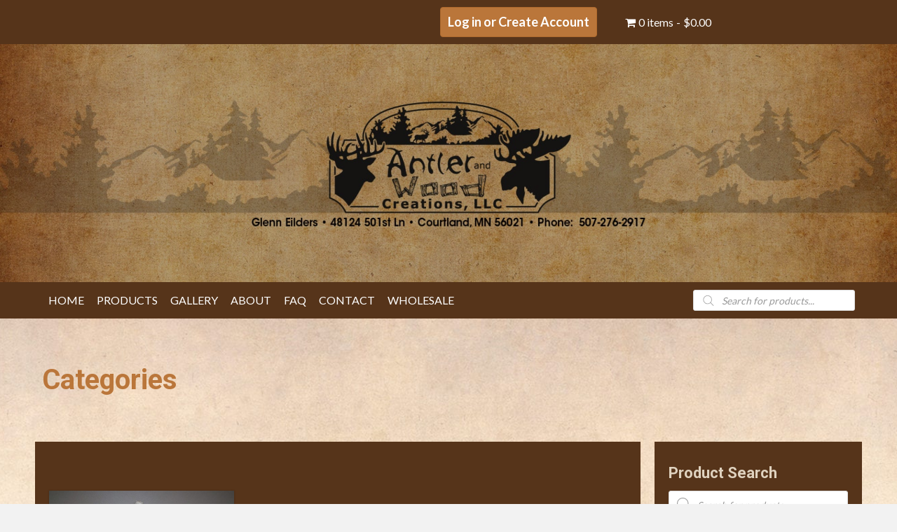

--- FILE ---
content_type: text/html; charset=UTF-8
request_url: https://antlerandwoodcreations.com/product-category/paper-towel-holders/
body_size: 23056
content:
<!DOCTYPE html>
<html lang="en-US">
<head>
<meta charset="UTF-8" />
<meta name='viewport' content='width=device-width, initial-scale=1.0' />
<meta http-equiv='X-UA-Compatible' content='IE=edge' />
<link rel="profile" href="https://gmpg.org/xfn/11" />
<meta name='robots' content='index, follow, max-image-preview:large, max-snippet:-1, max-video-preview:-1' />
	<style>img:is([sizes="auto" i], [sizes^="auto," i]) { contain-intrinsic-size: 3000px 1500px }</style>
	<script>window._wca = window._wca || [];</script>

	<!-- This site is optimized with the Yoast SEO plugin v26.8 - https://yoast.com/product/yoast-seo-wordpress/ -->
	<title>Paper Towel Holders Archives - Antler and Wood Creations LLC</title>
	<link rel="canonical" href="https://antlerandwoodcreations.com/product-category/paper-towel-holders/" />
	<meta property="og:locale" content="en_US" />
	<meta property="og:type" content="article" />
	<meta property="og:title" content="Paper Towel Holders Archives - Antler and Wood Creations LLC" />
	<meta property="og:url" content="https://antlerandwoodcreations.com/product-category/paper-towel-holders/" />
	<meta property="og:site_name" content="Antler and Wood Creations LLC" />
	<meta name="twitter:card" content="summary_large_image" />
	<script type="application/ld+json" class="yoast-schema-graph">{"@context":"https://schema.org","@graph":[{"@type":"CollectionPage","@id":"https://antlerandwoodcreations.com/product-category/paper-towel-holders/","url":"https://antlerandwoodcreations.com/product-category/paper-towel-holders/","name":"Paper Towel Holders Archives - Antler and Wood Creations LLC","isPartOf":{"@id":"https://antlerandwoodcreations.com/#website"},"primaryImageOfPage":{"@id":"https://antlerandwoodcreations.com/product-category/paper-towel-holders/#primaryimage"},"image":{"@id":"https://antlerandwoodcreations.com/product-category/paper-towel-holders/#primaryimage"},"thumbnailUrl":"https://antlerandwoodcreations.com/wp-content/uploads/2018/12/Untitled-1_0004_Paper-Towel-Holders-Single.jpg","breadcrumb":{"@id":"https://antlerandwoodcreations.com/product-category/paper-towel-holders/#breadcrumb"},"inLanguage":"en-US"},{"@type":"ImageObject","inLanguage":"en-US","@id":"https://antlerandwoodcreations.com/product-category/paper-towel-holders/#primaryimage","url":"https://antlerandwoodcreations.com/wp-content/uploads/2018/12/Untitled-1_0004_Paper-Towel-Holders-Single.jpg","contentUrl":"https://antlerandwoodcreations.com/wp-content/uploads/2018/12/Untitled-1_0004_Paper-Towel-Holders-Single.jpg","width":600,"height":400},{"@type":"BreadcrumbList","@id":"https://antlerandwoodcreations.com/product-category/paper-towel-holders/#breadcrumb","itemListElement":[{"@type":"ListItem","position":1,"name":"Home","item":"https://antlerandwoodcreations.com/"},{"@type":"ListItem","position":2,"name":"Paper Towel Holders"}]},{"@type":"WebSite","@id":"https://antlerandwoodcreations.com/#website","url":"https://antlerandwoodcreations.com/","name":"Antler and Wood Creations LLC","description":"","potentialAction":[{"@type":"SearchAction","target":{"@type":"EntryPoint","urlTemplate":"https://antlerandwoodcreations.com/?s={search_term_string}"},"query-input":{"@type":"PropertyValueSpecification","valueRequired":true,"valueName":"search_term_string"}}],"inLanguage":"en-US"}]}</script>
	<!-- / Yoast SEO plugin. -->


<link rel='dns-prefetch' href='//stats.wp.com' />
<link rel='dns-prefetch' href='//fonts.googleapis.com' />
<link href='https://fonts.gstatic.com' crossorigin rel='preconnect' />
<link rel="alternate" type="application/rss+xml" title="Antler and Wood Creations LLC &raquo; Feed" href="https://antlerandwoodcreations.com/feed/" />
<link rel="alternate" type="application/rss+xml" title="Antler and Wood Creations LLC &raquo; Comments Feed" href="https://antlerandwoodcreations.com/comments/feed/" />
<link rel="alternate" type="application/rss+xml" title="Antler and Wood Creations LLC &raquo; Paper Towel Holders Category Feed" href="https://antlerandwoodcreations.com/product-category/paper-towel-holders/feed/" />
<link rel="preload" href="https://antlerandwoodcreations.com/wp-content/plugins/bb-plugin/fonts/fontawesome/5.15.3/webfonts/fa-brands-400.woff2" as="font" type="font/woff2" crossorigin="anonymous">
<link rel="preload" href="https://antlerandwoodcreations.com/wp-content/plugins/bb-plugin/fonts/fontawesome/5.15.3/webfonts/fa-solid-900.woff2" as="font" type="font/woff2" crossorigin="anonymous">
<link rel="preload" href="https://antlerandwoodcreations.com/wp-content/plugins/bb-plugin/fonts/fontawesome/5.15.3/webfonts/fa-regular-400.woff2" as="font" type="font/woff2" crossorigin="anonymous">
<link rel='stylesheet' id='stripe-main-styles-css' href='https://antlerandwoodcreations.com/wp-content/mu-plugins/vendor/godaddy/mwc-core/assets/css/stripe-settings.css' media='all' />
<link rel='stylesheet' id='godaddy-payments-payinperson-main-styles-css' href='https://antlerandwoodcreations.com/wp-content/mu-plugins/vendor/godaddy/mwc-core/assets/css/pay-in-person-method.css' media='all' />
<style id='wp-emoji-styles-inline-css'>

	img.wp-smiley, img.emoji {
		display: inline !important;
		border: none !important;
		box-shadow: none !important;
		height: 1em !important;
		width: 1em !important;
		margin: 0 0.07em !important;
		vertical-align: -0.1em !important;
		background: none !important;
		padding: 0 !important;
	}
</style>
<link rel='stylesheet' id='wp-block-library-css' href='https://antlerandwoodcreations.com/wp-includes/css/dist/block-library/style.min.css?ver=6.8.3' media='all' />
<style id='wp-block-library-theme-inline-css'>
.wp-block-audio :where(figcaption){color:#555;font-size:13px;text-align:center}.is-dark-theme .wp-block-audio :where(figcaption){color:#ffffffa6}.wp-block-audio{margin:0 0 1em}.wp-block-code{border:1px solid #ccc;border-radius:4px;font-family:Menlo,Consolas,monaco,monospace;padding:.8em 1em}.wp-block-embed :where(figcaption){color:#555;font-size:13px;text-align:center}.is-dark-theme .wp-block-embed :where(figcaption){color:#ffffffa6}.wp-block-embed{margin:0 0 1em}.blocks-gallery-caption{color:#555;font-size:13px;text-align:center}.is-dark-theme .blocks-gallery-caption{color:#ffffffa6}:root :where(.wp-block-image figcaption){color:#555;font-size:13px;text-align:center}.is-dark-theme :root :where(.wp-block-image figcaption){color:#ffffffa6}.wp-block-image{margin:0 0 1em}.wp-block-pullquote{border-bottom:4px solid;border-top:4px solid;color:currentColor;margin-bottom:1.75em}.wp-block-pullquote cite,.wp-block-pullquote footer,.wp-block-pullquote__citation{color:currentColor;font-size:.8125em;font-style:normal;text-transform:uppercase}.wp-block-quote{border-left:.25em solid;margin:0 0 1.75em;padding-left:1em}.wp-block-quote cite,.wp-block-quote footer{color:currentColor;font-size:.8125em;font-style:normal;position:relative}.wp-block-quote:where(.has-text-align-right){border-left:none;border-right:.25em solid;padding-left:0;padding-right:1em}.wp-block-quote:where(.has-text-align-center){border:none;padding-left:0}.wp-block-quote.is-large,.wp-block-quote.is-style-large,.wp-block-quote:where(.is-style-plain){border:none}.wp-block-search .wp-block-search__label{font-weight:700}.wp-block-search__button{border:1px solid #ccc;padding:.375em .625em}:where(.wp-block-group.has-background){padding:1.25em 2.375em}.wp-block-separator.has-css-opacity{opacity:.4}.wp-block-separator{border:none;border-bottom:2px solid;margin-left:auto;margin-right:auto}.wp-block-separator.has-alpha-channel-opacity{opacity:1}.wp-block-separator:not(.is-style-wide):not(.is-style-dots){width:100px}.wp-block-separator.has-background:not(.is-style-dots){border-bottom:none;height:1px}.wp-block-separator.has-background:not(.is-style-wide):not(.is-style-dots){height:2px}.wp-block-table{margin:0 0 1em}.wp-block-table td,.wp-block-table th{word-break:normal}.wp-block-table :where(figcaption){color:#555;font-size:13px;text-align:center}.is-dark-theme .wp-block-table :where(figcaption){color:#ffffffa6}.wp-block-video :where(figcaption){color:#555;font-size:13px;text-align:center}.is-dark-theme .wp-block-video :where(figcaption){color:#ffffffa6}.wp-block-video{margin:0 0 1em}:root :where(.wp-block-template-part.has-background){margin-bottom:0;margin-top:0;padding:1.25em 2.375em}
</style>
<style id='classic-theme-styles-inline-css'>
/*! This file is auto-generated */
.wp-block-button__link{color:#fff;background-color:#32373c;border-radius:9999px;box-shadow:none;text-decoration:none;padding:calc(.667em + 2px) calc(1.333em + 2px);font-size:1.125em}.wp-block-file__button{background:#32373c;color:#fff;text-decoration:none}
</style>
<link rel='stylesheet' id='mediaelement-css' href='https://antlerandwoodcreations.com/wp-includes/js/mediaelement/mediaelementplayer-legacy.min.css?ver=4.2.17' media='all' />
<link rel='stylesheet' id='wp-mediaelement-css' href='https://antlerandwoodcreations.com/wp-includes/js/mediaelement/wp-mediaelement.min.css?ver=6.8.3' media='all' />
<style id='jetpack-sharing-buttons-style-inline-css'>
.jetpack-sharing-buttons__services-list{display:flex;flex-direction:row;flex-wrap:wrap;gap:0;list-style-type:none;margin:5px;padding:0}.jetpack-sharing-buttons__services-list.has-small-icon-size{font-size:12px}.jetpack-sharing-buttons__services-list.has-normal-icon-size{font-size:16px}.jetpack-sharing-buttons__services-list.has-large-icon-size{font-size:24px}.jetpack-sharing-buttons__services-list.has-huge-icon-size{font-size:36px}@media print{.jetpack-sharing-buttons__services-list{display:none!important}}.editor-styles-wrapper .wp-block-jetpack-sharing-buttons{gap:0;padding-inline-start:0}ul.jetpack-sharing-buttons__services-list.has-background{padding:1.25em 2.375em}
</style>
<style id='global-styles-inline-css'>
:root{--wp--preset--aspect-ratio--square: 1;--wp--preset--aspect-ratio--4-3: 4/3;--wp--preset--aspect-ratio--3-4: 3/4;--wp--preset--aspect-ratio--3-2: 3/2;--wp--preset--aspect-ratio--2-3: 2/3;--wp--preset--aspect-ratio--16-9: 16/9;--wp--preset--aspect-ratio--9-16: 9/16;--wp--preset--color--black: #000000;--wp--preset--color--cyan-bluish-gray: #abb8c3;--wp--preset--color--white: #ffffff;--wp--preset--color--pale-pink: #f78da7;--wp--preset--color--vivid-red: #cf2e2e;--wp--preset--color--luminous-vivid-orange: #ff6900;--wp--preset--color--luminous-vivid-amber: #fcb900;--wp--preset--color--light-green-cyan: #7bdcb5;--wp--preset--color--vivid-green-cyan: #00d084;--wp--preset--color--pale-cyan-blue: #8ed1fc;--wp--preset--color--vivid-cyan-blue: #0693e3;--wp--preset--color--vivid-purple: #9b51e0;--wp--preset--gradient--vivid-cyan-blue-to-vivid-purple: linear-gradient(135deg,rgba(6,147,227,1) 0%,rgb(155,81,224) 100%);--wp--preset--gradient--light-green-cyan-to-vivid-green-cyan: linear-gradient(135deg,rgb(122,220,180) 0%,rgb(0,208,130) 100%);--wp--preset--gradient--luminous-vivid-amber-to-luminous-vivid-orange: linear-gradient(135deg,rgba(252,185,0,1) 0%,rgba(255,105,0,1) 100%);--wp--preset--gradient--luminous-vivid-orange-to-vivid-red: linear-gradient(135deg,rgba(255,105,0,1) 0%,rgb(207,46,46) 100%);--wp--preset--gradient--very-light-gray-to-cyan-bluish-gray: linear-gradient(135deg,rgb(238,238,238) 0%,rgb(169,184,195) 100%);--wp--preset--gradient--cool-to-warm-spectrum: linear-gradient(135deg,rgb(74,234,220) 0%,rgb(151,120,209) 20%,rgb(207,42,186) 40%,rgb(238,44,130) 60%,rgb(251,105,98) 80%,rgb(254,248,76) 100%);--wp--preset--gradient--blush-light-purple: linear-gradient(135deg,rgb(255,206,236) 0%,rgb(152,150,240) 100%);--wp--preset--gradient--blush-bordeaux: linear-gradient(135deg,rgb(254,205,165) 0%,rgb(254,45,45) 50%,rgb(107,0,62) 100%);--wp--preset--gradient--luminous-dusk: linear-gradient(135deg,rgb(255,203,112) 0%,rgb(199,81,192) 50%,rgb(65,88,208) 100%);--wp--preset--gradient--pale-ocean: linear-gradient(135deg,rgb(255,245,203) 0%,rgb(182,227,212) 50%,rgb(51,167,181) 100%);--wp--preset--gradient--electric-grass: linear-gradient(135deg,rgb(202,248,128) 0%,rgb(113,206,126) 100%);--wp--preset--gradient--midnight: linear-gradient(135deg,rgb(2,3,129) 0%,rgb(40,116,252) 100%);--wp--preset--font-size--small: 13px;--wp--preset--font-size--medium: 20px;--wp--preset--font-size--large: 36px;--wp--preset--font-size--x-large: 42px;--wp--preset--spacing--20: 0.44rem;--wp--preset--spacing--30: 0.67rem;--wp--preset--spacing--40: 1rem;--wp--preset--spacing--50: 1.5rem;--wp--preset--spacing--60: 2.25rem;--wp--preset--spacing--70: 3.38rem;--wp--preset--spacing--80: 5.06rem;--wp--preset--shadow--natural: 6px 6px 9px rgba(0, 0, 0, 0.2);--wp--preset--shadow--deep: 12px 12px 50px rgba(0, 0, 0, 0.4);--wp--preset--shadow--sharp: 6px 6px 0px rgba(0, 0, 0, 0.2);--wp--preset--shadow--outlined: 6px 6px 0px -3px rgba(255, 255, 255, 1), 6px 6px rgba(0, 0, 0, 1);--wp--preset--shadow--crisp: 6px 6px 0px rgba(0, 0, 0, 1);}:where(.is-layout-flex){gap: 0.5em;}:where(.is-layout-grid){gap: 0.5em;}body .is-layout-flex{display: flex;}.is-layout-flex{flex-wrap: wrap;align-items: center;}.is-layout-flex > :is(*, div){margin: 0;}body .is-layout-grid{display: grid;}.is-layout-grid > :is(*, div){margin: 0;}:where(.wp-block-columns.is-layout-flex){gap: 2em;}:where(.wp-block-columns.is-layout-grid){gap: 2em;}:where(.wp-block-post-template.is-layout-flex){gap: 1.25em;}:where(.wp-block-post-template.is-layout-grid){gap: 1.25em;}.has-black-color{color: var(--wp--preset--color--black) !important;}.has-cyan-bluish-gray-color{color: var(--wp--preset--color--cyan-bluish-gray) !important;}.has-white-color{color: var(--wp--preset--color--white) !important;}.has-pale-pink-color{color: var(--wp--preset--color--pale-pink) !important;}.has-vivid-red-color{color: var(--wp--preset--color--vivid-red) !important;}.has-luminous-vivid-orange-color{color: var(--wp--preset--color--luminous-vivid-orange) !important;}.has-luminous-vivid-amber-color{color: var(--wp--preset--color--luminous-vivid-amber) !important;}.has-light-green-cyan-color{color: var(--wp--preset--color--light-green-cyan) !important;}.has-vivid-green-cyan-color{color: var(--wp--preset--color--vivid-green-cyan) !important;}.has-pale-cyan-blue-color{color: var(--wp--preset--color--pale-cyan-blue) !important;}.has-vivid-cyan-blue-color{color: var(--wp--preset--color--vivid-cyan-blue) !important;}.has-vivid-purple-color{color: var(--wp--preset--color--vivid-purple) !important;}.has-black-background-color{background-color: var(--wp--preset--color--black) !important;}.has-cyan-bluish-gray-background-color{background-color: var(--wp--preset--color--cyan-bluish-gray) !important;}.has-white-background-color{background-color: var(--wp--preset--color--white) !important;}.has-pale-pink-background-color{background-color: var(--wp--preset--color--pale-pink) !important;}.has-vivid-red-background-color{background-color: var(--wp--preset--color--vivid-red) !important;}.has-luminous-vivid-orange-background-color{background-color: var(--wp--preset--color--luminous-vivid-orange) !important;}.has-luminous-vivid-amber-background-color{background-color: var(--wp--preset--color--luminous-vivid-amber) !important;}.has-light-green-cyan-background-color{background-color: var(--wp--preset--color--light-green-cyan) !important;}.has-vivid-green-cyan-background-color{background-color: var(--wp--preset--color--vivid-green-cyan) !important;}.has-pale-cyan-blue-background-color{background-color: var(--wp--preset--color--pale-cyan-blue) !important;}.has-vivid-cyan-blue-background-color{background-color: var(--wp--preset--color--vivid-cyan-blue) !important;}.has-vivid-purple-background-color{background-color: var(--wp--preset--color--vivid-purple) !important;}.has-black-border-color{border-color: var(--wp--preset--color--black) !important;}.has-cyan-bluish-gray-border-color{border-color: var(--wp--preset--color--cyan-bluish-gray) !important;}.has-white-border-color{border-color: var(--wp--preset--color--white) !important;}.has-pale-pink-border-color{border-color: var(--wp--preset--color--pale-pink) !important;}.has-vivid-red-border-color{border-color: var(--wp--preset--color--vivid-red) !important;}.has-luminous-vivid-orange-border-color{border-color: var(--wp--preset--color--luminous-vivid-orange) !important;}.has-luminous-vivid-amber-border-color{border-color: var(--wp--preset--color--luminous-vivid-amber) !important;}.has-light-green-cyan-border-color{border-color: var(--wp--preset--color--light-green-cyan) !important;}.has-vivid-green-cyan-border-color{border-color: var(--wp--preset--color--vivid-green-cyan) !important;}.has-pale-cyan-blue-border-color{border-color: var(--wp--preset--color--pale-cyan-blue) !important;}.has-vivid-cyan-blue-border-color{border-color: var(--wp--preset--color--vivid-cyan-blue) !important;}.has-vivid-purple-border-color{border-color: var(--wp--preset--color--vivid-purple) !important;}.has-vivid-cyan-blue-to-vivid-purple-gradient-background{background: var(--wp--preset--gradient--vivid-cyan-blue-to-vivid-purple) !important;}.has-light-green-cyan-to-vivid-green-cyan-gradient-background{background: var(--wp--preset--gradient--light-green-cyan-to-vivid-green-cyan) !important;}.has-luminous-vivid-amber-to-luminous-vivid-orange-gradient-background{background: var(--wp--preset--gradient--luminous-vivid-amber-to-luminous-vivid-orange) !important;}.has-luminous-vivid-orange-to-vivid-red-gradient-background{background: var(--wp--preset--gradient--luminous-vivid-orange-to-vivid-red) !important;}.has-very-light-gray-to-cyan-bluish-gray-gradient-background{background: var(--wp--preset--gradient--very-light-gray-to-cyan-bluish-gray) !important;}.has-cool-to-warm-spectrum-gradient-background{background: var(--wp--preset--gradient--cool-to-warm-spectrum) !important;}.has-blush-light-purple-gradient-background{background: var(--wp--preset--gradient--blush-light-purple) !important;}.has-blush-bordeaux-gradient-background{background: var(--wp--preset--gradient--blush-bordeaux) !important;}.has-luminous-dusk-gradient-background{background: var(--wp--preset--gradient--luminous-dusk) !important;}.has-pale-ocean-gradient-background{background: var(--wp--preset--gradient--pale-ocean) !important;}.has-electric-grass-gradient-background{background: var(--wp--preset--gradient--electric-grass) !important;}.has-midnight-gradient-background{background: var(--wp--preset--gradient--midnight) !important;}.has-small-font-size{font-size: var(--wp--preset--font-size--small) !important;}.has-medium-font-size{font-size: var(--wp--preset--font-size--medium) !important;}.has-large-font-size{font-size: var(--wp--preset--font-size--large) !important;}.has-x-large-font-size{font-size: var(--wp--preset--font-size--x-large) !important;}
:where(.wp-block-post-template.is-layout-flex){gap: 1.25em;}:where(.wp-block-post-template.is-layout-grid){gap: 1.25em;}
:where(.wp-block-columns.is-layout-flex){gap: 2em;}:where(.wp-block-columns.is-layout-grid){gap: 2em;}
:root :where(.wp-block-pullquote){font-size: 1.5em;line-height: 1.6;}
</style>
<link rel='stylesheet' id='woocommerce-layout-css' href='https://antlerandwoodcreations.com/wp-content/plugins/woocommerce/assets/css/woocommerce-layout.css?ver=10.4.3' media='all' />
<style id='woocommerce-layout-inline-css'>

	.infinite-scroll .woocommerce-pagination {
		display: none;
	}
</style>
<link rel='stylesheet' id='woocommerce-smallscreen-css' href='https://antlerandwoodcreations.com/wp-content/plugins/woocommerce/assets/css/woocommerce-smallscreen.css?ver=10.4.3' media='only screen and (max-width: 767px)' />
<link rel='stylesheet' id='woocommerce-general-css' href='https://antlerandwoodcreations.com/wp-content/plugins/woocommerce/assets/css/woocommerce.css?ver=10.4.3' media='all' />
<style id='woocommerce-inline-inline-css'>
.woocommerce form .form-row .required { visibility: visible; }
</style>
<link rel='stylesheet' id='woopack-frontend-css' href='https://antlerandwoodcreations.com/wp-content/plugins/woopack/assets/css/frontend.css?ver=1.4.3' media='all' />
<link rel='stylesheet' id='wp-components-css' href='https://antlerandwoodcreations.com/wp-includes/css/dist/components/style.min.css?ver=6.8.3' media='all' />
<link rel='stylesheet' id='godaddy-styles-css' href='https://antlerandwoodcreations.com/wp-content/mu-plugins/vendor/wpex/godaddy-launch/includes/Dependencies/GoDaddy/Styles/build/latest.css?ver=2.0.2' media='all' />
<link rel='stylesheet' id='font-awesome-5-css' href='https://antlerandwoodcreations.com/wp-content/plugins/bb-plugin/fonts/fontawesome/5.15.3/css/all.min.css?ver=2.5.0.2' media='all' />
<link rel='stylesheet' id='woopack-modal-box-css' href='https://antlerandwoodcreations.com/wp-content/plugins/woopack/assets/css/modal.css?ver=1.4.3' media='all' />
<link rel='stylesheet' id='fl-builder-layout-bundle-af4193136d45fede7af8ebb46d44633f-css' href='https://antlerandwoodcreations.com/wp-content/uploads/bb-plugin/cache/af4193136d45fede7af8ebb46d44633f-layout-bundle.css?ver=2.5.0.2-1.3.3.1' media='all' />
<link rel='stylesheet' id='gateway-css' href='https://antlerandwoodcreations.com/wp-content/plugins/woocommerce-paypal-payments/modules/ppcp-button/assets/css/gateway.css?ver=3.3.2' media='all' />
<link rel='stylesheet' id='dgwt-wcas-style-css' href='https://antlerandwoodcreations.com/wp-content/plugins/ajax-search-for-woocommerce/assets/css/style.min.css?ver=1.32.2' media='all' />
<link rel='stylesheet' id='wc-memberships-frontend-css' href='https://antlerandwoodcreations.com/wp-content/plugins/woocommerce-memberships/assets/css/frontend/wc-memberships-frontend.min.css?ver=1.22.4' media='all' />
<link rel='stylesheet' id='wp-members-css' href='https://antlerandwoodcreations.com/wp-content/plugins/wp-members/assets/css/forms/generic-no-float.min.css?ver=3.5.5.1' media='all' />
<link rel='stylesheet' id='wpmenucart-icons-css' href='https://antlerandwoodcreations.com/wp-content/plugins/wp-menu-cart-pro/assets/css/wpmenucart-icons-pro.css?ver=3.6.2' media='all' />
<link rel='stylesheet' id='wpmenucart-font-css' href='https://antlerandwoodcreations.com/wp-content/plugins/wp-menu-cart-pro/assets/css/wpmenucart-font.css?ver=3.6.2' media='all' />
<link rel='stylesheet' id='wpmenucart-css' href='https://antlerandwoodcreations.com/wp-content/plugins/wp-menu-cart-pro/assets/css/wpmenucart-main.css?ver=3.6.2' media='all' />
<link rel='stylesheet' id='jquery-magnificpopup-css' href='https://antlerandwoodcreations.com/wp-content/plugins/bb-plugin/css/jquery.magnificpopup.min.css?ver=2.5.0.2' media='all' />
<link rel='stylesheet' id='base-css' href='https://antlerandwoodcreations.com/wp-content/themes/bb-theme/css/base.min.css?ver=1.7.9' media='all' />
<link rel='stylesheet' id='fl-automator-skin-css' href='https://antlerandwoodcreations.com/wp-content/uploads/bb-theme/skin-61ae341f01674.css?ver=1.7.9' media='all' />
<link rel='stylesheet' id='pp-animate-css' href='https://antlerandwoodcreations.com/wp-content/plugins/bbpowerpack/assets/css/animate.min.css?ver=3.5.1' media='all' />
<link rel='stylesheet' id='fl-builder-google-fonts-9f571b6434572094c6d611bf6e95eac1-css' href='//fonts.googleapis.com/css?family=Lato%3A300%2C400%2C700%2C700%7CRoboto%3A700&#038;ver=6.8.3' media='all' />
<script src="https://antlerandwoodcreations.com/wp-includes/js/jquery/jquery.min.js?ver=3.7.1" id="jquery-core-js"></script>
<script src="https://antlerandwoodcreations.com/wp-includes/js/jquery/jquery-migrate.min.js?ver=3.4.1" id="jquery-migrate-js"></script>
<script src="https://antlerandwoodcreations.com/wp-content/plugins/woocommerce/assets/js/jquery-blockui/jquery.blockUI.min.js?ver=2.7.0-wc.10.4.3" id="wc-jquery-blockui-js" defer data-wp-strategy="defer"></script>
<script id="wc-add-to-cart-js-extra">
var wc_add_to_cart_params = {"ajax_url":"\/wp-admin\/admin-ajax.php","wc_ajax_url":"\/?wc-ajax=%%endpoint%%","i18n_view_cart":"View cart","cart_url":"https:\/\/antlerandwoodcreations.com\/cart\/","is_cart":"","cart_redirect_after_add":"no"};
</script>
<script src="https://antlerandwoodcreations.com/wp-content/plugins/woocommerce/assets/js/frontend/add-to-cart.min.js?ver=10.4.3" id="wc-add-to-cart-js" defer data-wp-strategy="defer"></script>
<script src="https://antlerandwoodcreations.com/wp-content/plugins/woocommerce/assets/js/js-cookie/js.cookie.min.js?ver=2.1.4-wc.10.4.3" id="wc-js-cookie-js" defer data-wp-strategy="defer"></script>
<script id="woocommerce-js-extra">
var woocommerce_params = {"ajax_url":"\/wp-admin\/admin-ajax.php","wc_ajax_url":"\/?wc-ajax=%%endpoint%%","i18n_password_show":"Show password","i18n_password_hide":"Hide password"};
</script>
<script src="https://antlerandwoodcreations.com/wp-content/plugins/woocommerce/assets/js/frontend/woocommerce.min.js?ver=10.4.3" id="woocommerce-js" defer data-wp-strategy="defer"></script>
<script src="https://antlerandwoodcreations.com/wp-includes/js/imagesloaded.min.js?ver=6.8.3" id="imagesloaded-js"></script>
<script src="https://stats.wp.com/s-202604.js" id="woocommerce-analytics-js" defer data-wp-strategy="defer"></script>
<script id="wpmenucart-ajax-assist-js-extra">
var wpmenucart_ajax_assist = {"shop_plugin":"WooCommerce","always_display":"1"};
</script>
<script src="https://antlerandwoodcreations.com/wp-content/plugins/wp-menu-cart-pro/assets/js/wpmenucart-ajax-assist.js?ver=3.6.2" id="wpmenucart-ajax-assist-js"></script>
<script src="https://antlerandwoodcreations.com/wp-content/plugins/wp-smush-pro/app/assets/js/smush-lazy-load.min.js?ver=3.9.0" id="smush-lazy-load-js"></script>
<link rel="https://api.w.org/" href="https://antlerandwoodcreations.com/wp-json/" /><link rel="alternate" title="JSON" type="application/json" href="https://antlerandwoodcreations.com/wp-json/wp/v2/product_cat/37" /><link rel="EditURI" type="application/rsd+xml" title="RSD" href="https://antlerandwoodcreations.com/xmlrpc.php?rsd" />
<meta name="generator" content="WordPress 6.8.3" />
<meta name="generator" content="WooCommerce 10.4.3" />
		<script>
			var bb_powerpack = {
				ajaxurl: 'https://antlerandwoodcreations.com/wp-admin/admin-ajax.php'
			};
		</script>
				<script type="text/javascript">
			var woopack_config = {"ajaxurl":"https:\/\/antlerandwoodcreations.com\/wp-admin\/admin-ajax.php","page":0,"current_page":"https:\/\/antlerandwoodcreations.com\/product-category\/paper-towel-holders\/","woo_url":"https:\/\/antlerandwoodcreations.com\/wp-content\/plugins\/woocommerce\/"};
		</script>
			<style>img#wpstats{display:none}</style>
				<script>
			document.documentElement.className = document.documentElement.className.replace( 'no-js', 'js' );
		</script>
				<style>
			.dgwt-wcas-ico-magnifier,.dgwt-wcas-ico-magnifier-handler{max-width:20px}.dgwt-wcas-search-wrapp{max-width:600px}		</style>
			<noscript><style>.woocommerce-product-gallery{ opacity: 1 !important; }</style></noscript>
	<style>.recentcomments a{display:inline !important;padding:0 !important;margin:0 !important;}</style><link rel="icon" href="https://antlerandwoodcreations.com/wp-content/uploads/2018/12/fav.png" sizes="32x32" />
<link rel="icon" href="https://antlerandwoodcreations.com/wp-content/uploads/2018/12/fav.png" sizes="192x192" />
<link rel="apple-touch-icon" href="https://antlerandwoodcreations.com/wp-content/uploads/2018/12/fav.png" />
<meta name="msapplication-TileImage" content="https://antlerandwoodcreations.com/wp-content/uploads/2018/12/fav.png" />
		<style id="wp-custom-css">
			.contact-form .gform_confirmation_message {
    text-align: center;
		font-size:18px !important
}
.contact-form label{
	font-size:18px !important
}
#fl-to-top {
    background-color: rgba(0,0,0,1)
}
#fl-to-top:hover{
    background-color: rgba(0,0,0,0.7)
}
.footer-menu ul li a{
	display:inline-block;
}
.hero-heading h1 span, .hero-heading h2 span, .hero-heading p{
text-shadow:2px 3px 3px #fff !important;
}
.fl-node-5bd01e6f7a680 .uabb-creative-menu .menu > li.focus > a span.menu-item-text {
    color: #000;
}
.para a:hover {
    color: #dfd2bf !important;
}


.woopack-products-carousel div.products div.product .price {
    color: #000000;
}
.woocommerce-info {
    margin: 10px;
}
.woocommerce-info.wc-memberships-member-discount-message {
    display: none;
}
.woocommerce-info {
    display: none;
}
.fl-builder-content .fl-node-5c46e139580e5 a.fl-button, .fl-builder-content .fl-node-5c46e139580e5 a.fl-button:visited {
    background: #ba763a;
	border:0px solid none;
}
.fl-builder-content .fl-node-5c471bd8482f8 a.fl-button, .fl-builder-content .fl-node-5c471bd8482f8 a.fl-button:visited {
    background: #ba763a;
	border:0px solid none;
}
.fl-node-5c471bd8482e6 form.cart button.button {
    background: #BA763A;
}
.fl-node-5c471bd8482e6 form.cart button.button:hover {
    background: #000;
}

/*------------------------------------
            Login Form
--------------------------------------*/
.div_text, .button_div {
    width: 100% !important;
}

legend {line-height: 2 !important;margin-bottom: 20px !important;}
/*------------------------------------
            New
--------------------------------------*/
.fl-builder-content[data-type="header"].fl-theme-builder-header-shrink img {
    max-height: 100px;
}
@media screen and (min-width: 769px) {

}


#mem_form label {
	font-size: 20px;
}



/*------------------------------------
            (max-width: 1024px)
--------------------------------------*/

@media screen and (max-width: 1024px) {
.footer-link p, .footer-link a {
    font-size: 15px;
}
}
/*------------------------------------
            (max-width: 768px)
--------------------------------------*/

@media only screen and (max-width:768px) {
	h1{
		font-size:30px !important;
		line-height:1.2 !important;
	}
		h2{
		font-size:25px !important;
		line-height:1 !important;
	}
.header-menu ul {
    margin-top: 0 !important;
}
.footer-link p, .footer-link a {
    font-size: 18px;
}
	 .fl-builder-content[data-overlay="1"]:not(.fl-theme-builder-header-sticky) {
        position: relative;
    }
	.footer-menu ul li a{
		display:inline-block;
	}
	.para p, .para a{
		text-align:center !important;
	}
.fl-icon-group-left {
    text-align: center;
}
	.footer-link p, .footer-link a {
    font-size: 15px;
}
	.test-center-xs .woopack-product-image {
		float: none !important;
	}
	.test-center-xs  .woopack-product-content,
	.test-center-xs  .woopack-product-action {
		text-align: center !important;
	}
}

@media only screen and (max-width:520px){
}

@media screen and (max-width: 768px) and (min-width: 700px) {
	
	.fl-col-small {
    max-width: 100%;
}

}





/*------------------------------
    WooCommerce Header search
-------------------------------*/
form.dgwt-wcas-search-form {
    max-width: 400px;
    margin: 0 auto;
}
.woocommerce div.product h1 {
    font-size: 30px;
}
/*------------------------------
   		woocommerce cart Page
-------------------------------*/
.woocommerce table.cart td.actions .coupon .input-text, .woocommerce-page table.cart td.actions .coupon .input-text, .woocommerce .quantity input.qty, .woocommerce-page .quantity input.qty{
	height: 45px;
}
a.checkout-button.button,
.woocommerce-page button.button {
    font-size: 18px !important;
    padding: 10px !important;
    line-height: normal;
}
.woocommerce .quantity .qty {
    width: 70px;
}
@media(max-width:768px){
.woocommerce .cart-collaterals .cart_totals table th, .woocommerce .cart-collaterals .cart_totals table td, .woocommerce-page .cart-collaterals .cart_totals table th, .woocommerce-page .cart-collaterals .cart_totals table td{
	    padding: 18px 10px;
}
	.woocommerce table.shop_table_responsive tr td::before, .woocommerce-page table.shop_table_responsive tr td::before {
    padding-right: 20px;
}
.woocommerce #content table.cart .product-thumbnail, .woocommerce table.cart .product-thumbnail, .woocommerce-page #content table.cart .product-thumbnail, .woocommerce-page table.cart .product-thumbnail {
    display: block;
}
	.wpmenucart-shortcode.hover {
    text-align: center;
}
}


/*------------------------------
    WooCommerce Button
-------------------------------*/
.wc-variation-selection-needed {
    text-transform: capitalize;
}
.woocommerce a.button, .woocommerce button.button, .woocommerce input.button, .woocommerce #respond input#submit, .woocommerce #content input.button, .woocommerce-page a.button, .woocommerce-page button.button, .woocommerce-page input.button, .woocommerce-page #respond input#submit, .woocommerce-page #content input.button {
    font-size: 16px;
    border-radius: 2px;
    border: 0 !important;
	background-color:#97740C;
	color: #fff;
}
.woocommerce a.button:hover, .woocommerce button.button:hover, .woocommerce input.button:hover, .woocommerce #respond input#submit:hover, .woocommerce #content input.button:hover, .woocommerce-page a.button:hover, .woocommerce-page button.button:hover, .woocommerce-page input.button:hover, .woocommerce-page #respond input#submit:hover, .woocommerce-page #content input.button:hover{
	background-color:#000;
	color: #fff;
}

.woocommerce #respond input#submit.disabled, .woocommerce #respond input#submit:disabled, .woocommerce #respond input#submit:disabled[disabled], .woocommerce a.button.disabled, .woocommerce a.button:disabled, .woocommerce a.button:disabled[disabled], .woocommerce button.button.disabled, .woocommerce button.button:disabled, .woocommerce button.button:disabled[disabled], .woocommerce input.button.disabled, .woocommerce input.button:disabled, .woocommerce input.button:disabled[disabled]{
	color: #fff;
}
.add_to_cart_button {
    text-transform: capitalize !important;
}
/*------------------------------
    WooCommerce Card Message
-------------------------------*/
.woocommerce .woocommerce-error, .woocommerce-page .woocommerce-error, .fl-theme-builder-woo-notices, .woocommerce-message{
    position: relative;
    z-index: 9;
}

/*------------------------------
    max-width: 440px
-------------------------------*/
@media(max-width: 440px){
		/* Category page Droupdown CSS */
	.woocommerce .woocommerce-ordering, .woocommerce-page .woocommerce-ordering {
    margin-top: 10px;
    float: none;
	}
	.woocommerce .woocommerce-result-count, .woocommerce-page .woocommerce-result-count {
			float: none;
	}
}
/*------------------------------
    max-width: 400px
-------------------------------*/
@media(max-width: 400px){
	.woocommerce table.cart td.actions .coupon .input-text, .woocommerce-page table.cart td.actions .coupon .input-text{
		width: 100%;
		margin-bottom: 10px;
	}
	.woocommerce table.cart td.actions .coupon .button, .woocommerce-page table.cart td.actions .coupon .button{
		width: 100%;
	}
}



		</style>
		</head>
<body class="archive tax-product_cat term-paper-towel-holders term-37 wp-theme-bb-theme theme-bb-theme woocommerce woocommerce-page woocommerce-no-js fl-theme-builder-header fl-theme-builder-footer fl-theme-builder-archive fl-framework-base fl-preset-default fl-full-width fl-scroll-to-top fl-search-active woo-4 woo-products-per-page-16" itemscope="itemscope" itemtype="https://schema.org/WebPage">
<a aria-label="Skip to content" class="fl-screen-reader-text" href="#fl-main-content">Skip to content</a><div class="fl-page">
	<header class="fl-builder-content fl-builder-content-11 fl-builder-global-templates-locked" data-post-id="11" data-type="header" data-sticky="0" data-sticky-breakpoint="medium" data-shrink="0" data-overlay="0" data-overlay-bg="transparent" data-shrink-image-height="50px" itemscope="itemscope" itemtype="http://schema.org/WPHeader"><div class="fl-row fl-row-full-width fl-row-bg-color fl-node-5c04f5ac38e23" data-node="5c04f5ac38e23">
	<div class="fl-row-content-wrap">
		<div class="uabb-row-separator uabb-top-row-separator" >
</div>
						<div class="fl-row-content fl-row-fixed-width fl-node-content">
		
<div class="fl-col-group fl-node-5c04f5ac38e24" data-node="5c04f5ac38e24">
			<div class="fl-col fl-node-5c08025c86162 fl-col-has-cols" data-node="5c08025c86162">
	<div class="fl-col-content fl-node-content">
	
<div class="fl-col-group fl-node-5c46ba26328ff fl-col-group-nested fl-col-group-equal-height fl-col-group-align-center" data-node="5c46ba26328ff">
			<div class="fl-col fl-node-5c5dc87bb43a7" data-node="5c5dc87bb43a7">
	<div class="fl-col-content fl-node-content">
	<div class="fl-module fl-module-button fl-node-5c5dc87bb4508" data-node="5c5dc87bb4508">
	<div class="fl-module-content fl-node-content">
		<div class="fl-button-wrap fl-button-width-auto fl-button-right">
			<a href="https://antlerandwoodcreations.com/my-account/" target="_self" class="fl-button" role="button">
							<span class="fl-button-text">Log in or Create Account</span>
					</a>
</div>
	</div>
</div>
	</div>
</div>
			<div class="fl-col fl-node-5c46ba2632a1e fl-col-small" data-node="5c46ba2632a1e">
	<div class="fl-col-content fl-node-content">
	<div id="head8cart" class="fl-module fl-module-html fl-node-5c04f5ac38e22" data-node="5c04f5ac38e22">
	<div class="fl-module-content fl-node-content">
		<div class="fl-html">
	<div class="wpmenucart-shortcode hover" style=""><span class="reload_shortcode">
	
	<a class="wpmenucart-contents empty-wpmenucart-visible" href="https://antlerandwoodcreations.com/products/" title="Start shopping">
		<i class="wpmenucart-icon-shopping-cart-0" role="img" aria-label="Cart"></i><span class="cartcontents">0 items</span><span class="amount">&#36;0.00</span>
	</a>
	
	
	</span></div></div>
	</div>
</div>
	</div>
</div>
			<div class="fl-col fl-node-5c5dc9c174352 fl-col-small" data-node="5c5dc9c174352">
	<div class="fl-col-content fl-node-content">
		</div>
</div>
	</div>
	</div>
</div>
	</div>
		</div>
	</div>
</div>
<div id="head8header" class="fl-row fl-row-full-width fl-row-bg-photo fl-node-5c04f5ac38e14 fl-row-bg-overlay" data-node="5c04f5ac38e14">
	<div class="fl-row-content-wrap">
		<div class="uabb-row-separator uabb-top-row-separator" >
</div>
						<div class="fl-row-content fl-row-fixed-width fl-node-content">
		
<div class="fl-col-group fl-node-5c04f5ac38e19 fl-col-group-equal-height fl-col-group-align-center" data-node="5c04f5ac38e19">
			<div class="fl-col fl-node-5c04f5ac38e1a fl-col-has-cols" data-node="5c04f5ac38e1a">
	<div class="fl-col-content fl-node-content">
	
<div class="fl-col-group fl-node-5c079fb97f6c6 fl-col-group-nested fl-col-group-equal-height fl-col-group-align-center" data-node="5c079fb97f6c6">
			<div class="fl-col fl-node-5c079fb97f8f0 fl-col-small fl-visible-desktop-medium" data-node="5c079fb97f8f0">
	<div class="fl-col-content fl-node-content">
		</div>
</div>
			<div class="fl-col fl-node-5c079fb97f8e7 fl-col-small" data-node="5c079fb97f8e7">
	<div class="fl-col-content fl-node-content">
	<div class="fl-module fl-module-pp-image fl-node-5c079fc69a708 fl-visible-desktop" data-node="5c079fc69a708">
	<div class="fl-module-content fl-node-content">
		<div class="pp-photo-container">
	<div class="pp-photo pp-photo-align-center pp-photo-align-responsive-default" itemscope itemtype="http://schema.org/ImageObject">
		<div class="pp-photo-content">
			<div class="pp-photo-content-inner">
									<img decoding="async"   alt="123" itemprop="image" height="400" width="600" title="123" data-srcset="https://antlerandwoodcreations.com/wp-content/uploads/2018/12/123.png 600w, https://antlerandwoodcreations.com/wp-content/uploads/2018/12/123-300x200.png 300w, https://antlerandwoodcreations.com/wp-content/uploads/2018/12/123-64x43.png 64w"  data-src="https://antlerandwoodcreations.com/wp-content/uploads/2018/12/123.png" data-sizes="(max-width: 600px) 100vw, 600px" class="pp-photo-img wp-image-207 size-full lazyload" src="[data-uri]" /><noscript><img decoding="async"   alt="123" itemprop="image" height="400" width="600" title="123" data-srcset="https://antlerandwoodcreations.com/wp-content/uploads/2018/12/123.png 600w, https://antlerandwoodcreations.com/wp-content/uploads/2018/12/123-300x200.png 300w, https://antlerandwoodcreations.com/wp-content/uploads/2018/12/123-64x43.png 64w"  data-src="https://antlerandwoodcreations.com/wp-content/uploads/2018/12/123.png" data-sizes="(max-width: 600px) 100vw, 600px" class="pp-photo-img wp-image-207 size-full lazyload" src="[data-uri]" /><noscript><img decoding="async" class="pp-photo-img wp-image-207 size-full" src="https://antlerandwoodcreations.com/wp-content/uploads/2018/12/123.png" alt="123" itemprop="image" height="400" width="600" title="123" srcset="https://antlerandwoodcreations.com/wp-content/uploads/2018/12/123.png 600w, https://antlerandwoodcreations.com/wp-content/uploads/2018/12/123-300x200.png 300w, https://antlerandwoodcreations.com/wp-content/uploads/2018/12/123-64x43.png 64w" sizes="(max-width: 600px) 100vw, 600px" /></noscript></noscript>
					<div class="pp-overlay-bg"></div>
												</div>
		</div>
	</div>
</div>
	</div>
</div>
<div class="fl-module fl-module-pp-image fl-node-5c4729d6c950a fl-visible-mobile" data-node="5c4729d6c950a">
	<div class="fl-module-content fl-node-content">
		<div class="pp-photo-container">
	<div class="pp-photo pp-photo-align-center pp-photo-align-responsive-default" itemscope itemtype="http://schema.org/ImageObject">
		<div class="pp-photo-content">
			<div class="pp-photo-content-inner">
									<img decoding="async"   alt="123" itemprop="image" height="400" width="600" title="123" data-srcset="https://antlerandwoodcreations.com/wp-content/uploads/2018/12/123.png 600w, https://antlerandwoodcreations.com/wp-content/uploads/2018/12/123-300x200.png 300w, https://antlerandwoodcreations.com/wp-content/uploads/2018/12/123-64x43.png 64w"  data-src="https://antlerandwoodcreations.com/wp-content/uploads/2018/12/123.png" data-sizes="(max-width: 600px) 100vw, 600px" class="pp-photo-img wp-image-207 size-full lazyload" src="[data-uri]" /><noscript><img decoding="async"   alt="123" itemprop="image" height="400" width="600" title="123" data-srcset="https://antlerandwoodcreations.com/wp-content/uploads/2018/12/123.png 600w, https://antlerandwoodcreations.com/wp-content/uploads/2018/12/123-300x200.png 300w, https://antlerandwoodcreations.com/wp-content/uploads/2018/12/123-64x43.png 64w"  data-src="https://antlerandwoodcreations.com/wp-content/uploads/2018/12/123.png" data-sizes="(max-width: 600px) 100vw, 600px" class="pp-photo-img wp-image-207 size-full lazyload" src="[data-uri]" /><noscript><img decoding="async" class="pp-photo-img wp-image-207 size-full" src="https://antlerandwoodcreations.com/wp-content/uploads/2018/12/123.png" alt="123" itemprop="image" height="400" width="600" title="123" srcset="https://antlerandwoodcreations.com/wp-content/uploads/2018/12/123.png 600w, https://antlerandwoodcreations.com/wp-content/uploads/2018/12/123-300x200.png 300w, https://antlerandwoodcreations.com/wp-content/uploads/2018/12/123-64x43.png 64w" sizes="(max-width: 600px) 100vw, 600px" /></noscript></noscript>
					<div class="pp-overlay-bg"></div>
												</div>
		</div>
	</div>
</div>
	</div>
</div>
	</div>
</div>
			<div class="fl-col fl-node-5c079fb97f8e0 fl-col-small fl-visible-desktop-medium" data-node="5c079fb97f8e0">
	<div class="fl-col-content fl-node-content">
		</div>
</div>
	</div>
	</div>
</div>
	</div>
		</div>
	</div>
</div>
<div class="fl-row fl-row-full-width fl-row-bg-color fl-node-5c04f5ac38e1c" data-node="5c04f5ac38e1c">
	<div class="fl-row-content-wrap">
		<div class="uabb-row-separator uabb-top-row-separator" >
</div>
						<div class="fl-row-content fl-row-fixed-width fl-node-content">
		
<div class="fl-col-group fl-node-5c04f5ac38e1d fl-col-group-equal-height fl-col-group-align-center fl-col-group-custom-width fl-col-group-responsive-reversed" data-node="5c04f5ac38e1d">
			<div class="fl-col fl-node-5c04f5ac38e26" data-node="5c04f5ac38e26">
	<div class="fl-col-content fl-node-content">
	<div class="fl-module fl-module-uabb-advanced-menu fl-node-5c04f65bafed6" data-node="5c04f65bafed6">
	<div class="fl-module-content fl-node-content">
			<div class="uabb-creative-menu
	 uabb-creative-menu-accordion-collapse	uabb-menu-default">
		<div class="uabb-creative-menu-mobile-toggle-container"><div class="uabb-creative-menu-mobile-toggle hamburger-label" tabindex="0"><div class="uabb-svg-container"><svg version="1.1" class="hamburger-menu" xmlns="https://www.w3.org/2000/svg" xmlns:xlink="https://www.w3.org/1999/xlink" viewBox="0 0 50 50">
<rect class="uabb-hamburger-menu-top" width="50" height="10"/>
<rect class="uabb-hamburger-menu-middle" y="20" width="50" height="10"/>
<rect class="uabb-hamburger-menu-bottom" y="40" width="50" height="10"/>
</svg>
</div><span class="uabb-creative-menu-mobile-toggle-label">Menu</span></div></div>			<div class="uabb-clear"></div>
					<ul id="menu-main" class="menu uabb-creative-menu-horizontal uabb-toggle-none"><li id="menu-item-9" class="menu-item menu-item-type-post_type menu-item-object-page menu-item-home uabb-creative-menu uabb-cm-style"><a href="https://antlerandwoodcreations.com/"><span class="menu-item-text">Home</span></a></li>
<li id="menu-item-196" class="menu-item menu-item-type-post_type menu-item-object-page uabb-creative-menu uabb-cm-style"><a href="https://antlerandwoodcreations.com/products/"><span class="menu-item-text">Products</span></a></li>
<li id="menu-item-64" class="menu-item menu-item-type-post_type menu-item-object-page uabb-creative-menu uabb-cm-style"><a href="https://antlerandwoodcreations.com/gallery/"><span class="menu-item-text">Gallery</span></a></li>
<li id="menu-item-59" class="menu-item menu-item-type-post_type menu-item-object-page uabb-creative-menu uabb-cm-style"><a href="https://antlerandwoodcreations.com/about/"><span class="menu-item-text">About</span></a></li>
<li id="menu-item-277" class="menu-item menu-item-type-post_type menu-item-object-page uabb-creative-menu uabb-cm-style"><a href="https://antlerandwoodcreations.com/faq/"><span class="menu-item-text">FAQ</span></a></li>
<li id="menu-item-109" class="menu-item menu-item-type-post_type menu-item-object-page uabb-creative-menu uabb-cm-style"><a href="https://antlerandwoodcreations.com/contact/"><span class="menu-item-text">Contact</span></a></li>
<li id="menu-item-91" class="menu-item menu-item-type-post_type menu-item-object-page uabb-creative-menu uabb-cm-style"><a href="https://antlerandwoodcreations.com/wholesale/"><span class="menu-item-text">Wholesale</span></a></li>
</ul>	</div>

		</div>
</div>
	</div>
</div>
			<div class="fl-col fl-node-5c04f5ac38e20 fl-col-small" data-node="5c04f5ac38e20">
	<div class="fl-col-content fl-node-content">
	<div id="head8search" class="fl-module fl-module-html fl-node-5c04f5ac38e21" data-node="5c04f5ac38e21">
	<div class="fl-module-content fl-node-content">
		<div class="fl-html">
	<div  class="dgwt-wcas-search-wrapp dgwt-wcas-no-submit woocommerce dgwt-wcas-style-solaris js-dgwt-wcas-layout-classic dgwt-wcas-layout-classic js-dgwt-wcas-mobile-overlay-enabled">
		<form class="dgwt-wcas-search-form" role="search" action="https://antlerandwoodcreations.com/" method="get">
		<div class="dgwt-wcas-sf-wrapp">
							<svg
					class="dgwt-wcas-ico-magnifier" xmlns="http://www.w3.org/2000/svg"
					xmlns:xlink="http://www.w3.org/1999/xlink" x="0px" y="0px"
					viewBox="0 0 51.539 51.361" xml:space="preserve">
					<path 						d="M51.539,49.356L37.247,35.065c3.273-3.74,5.272-8.623,5.272-13.983c0-11.742-9.518-21.26-21.26-21.26 S0,9.339,0,21.082s9.518,21.26,21.26,21.26c5.361,0,10.244-1.999,13.983-5.272l14.292,14.292L51.539,49.356z M2.835,21.082 c0-10.176,8.249-18.425,18.425-18.425s18.425,8.249,18.425,18.425S31.436,39.507,21.26,39.507S2.835,31.258,2.835,21.082z"/>
				</svg>
							<label class="screen-reader-text"
				for="dgwt-wcas-search-input-1">
				Products search			</label>

			<input
				id="dgwt-wcas-search-input-1"
				type="search"
				class="dgwt-wcas-search-input"
				name="s"
				value=""
				placeholder="Search for products..."
				autocomplete="off"
							/>
			<div class="dgwt-wcas-preloader"></div>

			<div class="dgwt-wcas-voice-search"></div>

			
			<input type="hidden" name="post_type" value="product"/>
			<input type="hidden" name="dgwt_wcas" value="1"/>

			
					</div>
	</form>
</div>
</div>
	</div>
</div>
	</div>
</div>
	</div>
		</div>
	</div>
</div>
</header><div class="uabb-js-breakpoint" style="display: none;"></div>	<div id="fl-main-content" class="fl-page-content" itemprop="mainContentOfPage" role="main">

		<div class="fl-builder-content fl-builder-content-307 fl-builder-global-templates-locked" data-post-id="307"><div id="cat2bottomlayout" class="fl-row fl-row-full-width fl-row-bg-photo fl-node-5c46e139580e9" data-node="5c46e139580e9">
	<div class="fl-row-content-wrap">
		<div class="uabb-row-separator uabb-top-row-separator" >
</div>
						<div class="fl-row-content fl-row-fixed-width fl-node-content">
		
<div class="fl-col-group fl-node-5c46e139580d4" data-node="5c46e139580d4">
			<div class="fl-col fl-node-5c46e139580d5 fl-col-has-cols" data-node="5c46e139580d5">
	<div class="fl-col-content fl-node-content">
	<div class="fl-module fl-module-heading fl-node-5c46e139580d1" data-node="5c46e139580d1">
	<div class="fl-module-content fl-node-content">
		<h1 class="fl-heading">
		<span class="fl-heading-text">Categories</span>
	</h1>
	</div>
</div>

<div class="fl-col-group fl-node-5c46e139580de fl-col-group-nested fl-col-group-equal-height fl-col-group-align-top" data-node="5c46e139580de">
			<div id="catpagemain" class="fl-col fl-node-5c46e139580e0" data-node="5c46e139580e0">
	<div class="fl-col-content fl-node-content">
	<div class="fl-module fl-module-product-grid fl-node-5c46e139580f1" data-node="5c46e139580f1">
	<div class="fl-module-content fl-node-content">
		<div class="woocommerce-notices-wrapper"></div><p class="woocommerce-result-count" role="alert" aria-relevant="all" >
	Showing the single result</p>
<form class="woocommerce-ordering" method="get">
		<select
		name="orderby"
		class="orderby"
					aria-label="Shop order"
			>
					<option value="menu_order"  selected='selected'>Default sorting</option>
					<option value="popularity" >Sort by popularity</option>
					<option value="date" >Sort by latest</option>
					<option value="price" >Sort by price: low to high</option>
					<option value="price-desc" >Sort by price: high to low</option>
			</select>
	<input type="hidden" name="paged" value="1" />
	</form>
	<div class="woopack-grid-wrap">
				<div id="woopack-5c46e139580f1" class="woopack-products-grid-wrap woocommerce">
			<ul class="woopack-products products">
				

<li id="woopack-product-165"  class="woopack-product-grid woopack-product-align-default first instock taxable shipping-taxable purchasable post-165 product type-product status-publish has-post-thumbnail product_cat-paper-towel-holders  instock taxable shipping-taxable purchasable product-type-simple" data-product-id="165">

	

<div class="woopack-product-image">
	<a href="https://antlerandwoodcreations.com/product/antler-paper-towel-holder/" rel="bookmark" title="Antler Paper Towel Holder">
						
		

				<div class="woopack-product-image-wrap" style="display: none;"></div>
		<div class="woopack-product-images">
			<div class="woopack-product-image-slide"><img width="600" height="400"   alt="Antler Paper Towel Holder" data-no-lazy="1" decoding="async" data-srcset="https://antlerandwoodcreations.com/wp-content/uploads/2018/12/Untitled-1_0004_Paper-Towel-Holders-Single.jpg 600w, https://antlerandwoodcreations.com/wp-content/uploads/2018/12/Untitled-1_0004_Paper-Towel-Holders-Single-300x200.jpg 300w, https://antlerandwoodcreations.com/wp-content/uploads/2018/12/Untitled-1_0004_Paper-Towel-Holders-Single-64x43.jpg 64w"  data-src="https://antlerandwoodcreations.com/wp-content/uploads/2018/12/Untitled-1_0004_Paper-Towel-Holders-Single.jpg" data-sizes="(max-width: 600px) 100vw, 600px" class="woopack-product-featured-image lazyload" src="[data-uri]" /><noscript><img width="600" height="400" src="https://antlerandwoodcreations.com/wp-content/uploads/2018/12/Untitled-1_0004_Paper-Towel-Holders-Single.jpg" class="woopack-product-featured-image" alt="Antler Paper Towel Holder" data-no-lazy="1" decoding="async" srcset="https://antlerandwoodcreations.com/wp-content/uploads/2018/12/Untitled-1_0004_Paper-Towel-Holders-Single.jpg 600w, https://antlerandwoodcreations.com/wp-content/uploads/2018/12/Untitled-1_0004_Paper-Towel-Holders-Single-300x200.jpg 300w, https://antlerandwoodcreations.com/wp-content/uploads/2018/12/Untitled-1_0004_Paper-Towel-Holders-Single-64x43.jpg 64w" sizes="(max-width: 600px) 100vw, 600px" /></noscript></div>
					</div>
		
		
	<div 
		class="woopack-product-quick-view"
		 title="Quick View"		>
							<span class="woopack-quick-view-text">Quick View</span>
			</div>
		
		

					</a>
</div>


	<div class="woopack-product-content">
		
<h2 class="woopack-product-title">
	<a href="https://antlerandwoodcreations.com/product/antler-paper-towel-holder/" rel="bookmark" title="Antler Paper Towel Holder">
		Antler Paper Towel Holder	</a>
</h2>


	<span class="price"><span class="woocommerce-Price-amount amount"><bdi><span class="woocommerce-Price-currencySymbol">&#36;</span>45.00</bdi></span></span>


<div class="woopack-product-action">
	
	
		
		
		<a rel="nofollow" href="/product-category/paper-towel-holders/?add-to-cart=165" target="_self" data-quantity="1" data-product_id="165" data-product_sku="PTH345" data-woopack="true" class="button product_type_simple add_to_cart_button ajax_add_to_cart alt" aria-label="Add to cart: &ldquo;Antler Paper Towel Holder&rdquo;">Add to cart</a>
		
		
	
	
	</div>

	</div>
</li>
				<li class="woopack-grid-sizer"></li>
			</ul>

		</div>
	</div>

	<div class="fl-builder-pagination">
	</div>
	</div>
</div>
	</div>
</div>
			<div id="catpageside" class="fl-col fl-node-5c46e139580e1 fl-col-small" data-node="5c46e139580e1">
	<div class="fl-col-content fl-node-content">
	<div class="fl-module fl-module-heading fl-node-5c46e139580e6" data-node="5c46e139580e6">
	<div class="fl-module-content fl-node-content">
		<h4 class="fl-heading">
		<span class="fl-heading-text">Product Search</span>
	</h4>
	</div>
</div>
<div id="pws-product-search" class="fl-module fl-module-html fl-node-5c46e139580f3" data-node="5c46e139580f3">
	<div class="fl-module-content fl-node-content">
		<div class="fl-html">
	<div  class="dgwt-wcas-search-wrapp dgwt-wcas-no-submit woocommerce dgwt-wcas-style-solaris js-dgwt-wcas-layout-classic dgwt-wcas-layout-classic js-dgwt-wcas-mobile-overlay-enabled">
		<form class="dgwt-wcas-search-form" role="search" action="https://antlerandwoodcreations.com/" method="get">
		<div class="dgwt-wcas-sf-wrapp">
							<svg
					class="dgwt-wcas-ico-magnifier" xmlns="http://www.w3.org/2000/svg"
					xmlns:xlink="http://www.w3.org/1999/xlink" x="0px" y="0px"
					viewBox="0 0 51.539 51.361" xml:space="preserve">
					<path 						d="M51.539,49.356L37.247,35.065c3.273-3.74,5.272-8.623,5.272-13.983c0-11.742-9.518-21.26-21.26-21.26 S0,9.339,0,21.082s9.518,21.26,21.26,21.26c5.361,0,10.244-1.999,13.983-5.272l14.292,14.292L51.539,49.356z M2.835,21.082 c0-10.176,8.249-18.425,18.425-18.425s18.425,8.249,18.425,18.425S31.436,39.507,21.26,39.507S2.835,31.258,2.835,21.082z"/>
				</svg>
							<label class="screen-reader-text"
				for="dgwt-wcas-search-input-2">
				Products search			</label>

			<input
				id="dgwt-wcas-search-input-2"
				type="search"
				class="dgwt-wcas-search-input"
				name="s"
				value=""
				placeholder="Search for products..."
				autocomplete="off"
							/>
			<div class="dgwt-wcas-preloader"></div>

			<div class="dgwt-wcas-voice-search"></div>

			
			<input type="hidden" name="post_type" value="product"/>
			<input type="hidden" name="dgwt_wcas" value="1"/>

			
					</div>
	</form>
</div>
</div>
	</div>
</div>
<div class="fl-module fl-module-separator fl-node-5c46e139580ea" data-node="5c46e139580ea">
	<div class="fl-module-content fl-node-content">
		<div class="fl-separator"></div>
	</div>
</div>
<div class="fl-module fl-module-widget fl-node-5c46e139580e2" data-node="5c46e139580e2">
	<div class="fl-module-content fl-node-content">
		<div class="fl-widget">
</div>
	</div>
</div>
<div class="fl-module fl-module-separator fl-node-5c46e139580ed" data-node="5c46e139580ed">
	<div class="fl-module-content fl-node-content">
		<div class="fl-separator"></div>
	</div>
</div>
<div class="fl-module fl-module-widget fl-node-5c46e139580e4" data-node="5c46e139580e4">
	<div class="fl-module-content fl-node-content">
		<div class="fl-widget">
<div class="widget woocommerce widget_product_categories"><h2 class="widgettitle">Product categories</h2><ul class="product-categories"><li class="cat-item cat-item-28"><a href="https://antlerandwoodcreations.com/product-category/antler-dog-chews/">Antler Dog Chews</a></li>
<li class="cat-item cat-item-23"><a href="https://antlerandwoodcreations.com/product-category/back-scratchers/">Back Scratchers</a></li>
<li class="cat-item cat-item-59"><a href="https://antlerandwoodcreations.com/product-category/beads/">Beads</a></li>
<li class="cat-item cat-item-42"><a href="https://antlerandwoodcreations.com/product-category/bird-feeders/">Bird Feeders</a></li>
<li class="cat-item cat-item-24"><a href="https://antlerandwoodcreations.com/product-category/bottle-openers/">Bottle Openers</a></li>
<li class="cat-item cat-item-50"><a href="https://antlerandwoodcreations.com/product-category/chandeliers/">Chandeliers</a></li>
<li class="cat-item cat-item-25"><a href="https://antlerandwoodcreations.com/product-category/coat-racks/">Coat Racks</a></li>
<li class="cat-item cat-item-26"><a href="https://antlerandwoodcreations.com/product-category/corkscrews/">Corkscrews</a></li>
<li class="cat-item cat-item-27"><a href="https://antlerandwoodcreations.com/product-category/corn-holders/">Corn Holders</a></li>
<li class="cat-item cat-item-61"><a href="https://antlerandwoodcreations.com/product-category/crosses/">Crosses</a></li>
<li class="cat-item cat-item-62"><a href="https://antlerandwoodcreations.com/product-category/extension-forks/">Extension Forks</a></li>
<li class="cat-item cat-item-29"><a href="https://antlerandwoodcreations.com/product-category/fire-pokers/">Fire Pokers</a></li>
<li class="cat-item cat-item-49"><a href="https://antlerandwoodcreations.com/product-category/floor-lamps/">Floor Lamps</a></li>
<li class="cat-item cat-item-39"><a href="https://antlerandwoodcreations.com/product-category/grilling-flipper/">Grilling Flipper</a></li>
<li class="cat-item cat-item-55"><a href="https://antlerandwoodcreations.com/product-category/grilling-spatulas/">Grilling Spatulas</a></li>
<li class="cat-item cat-item-30"><a href="https://antlerandwoodcreations.com/product-category/hot-dog-forks/">Hot Dog Forks</a></li>
<li class="cat-item cat-item-31"><a href="https://antlerandwoodcreations.com/product-category/ice-dippers/">Ice Dippers</a></li>
<li class="cat-item cat-item-32"><a href="https://antlerandwoodcreations.com/product-category/ice-fishing-rods/">Ice Fishing Rods</a></li>
<li class="cat-item cat-item-58"><a href="https://antlerandwoodcreations.com/product-category/keep-the-change-jars/">Keep the Change Jars</a></li>
<li class="cat-item cat-item-33"><a href="https://antlerandwoodcreations.com/product-category/keychains/">Keychains</a></li>
<li class="cat-item cat-item-34"><a href="https://antlerandwoodcreations.com/product-category/letter-openers/">Letter Openers</a></li>
<li class="cat-item cat-item-64"><a href="https://antlerandwoodcreations.com/product-category/mail-holders/">Mail Holders</a></li>
<li class="cat-item cat-item-35"><a href="https://antlerandwoodcreations.com/product-category/marshmallow-roasting-sticks/">Marshmallow Roasting Sticks</a></li>
<li class="cat-item cat-item-57"><a href="https://antlerandwoodcreations.com/product-category/message-centers/">Message Centers</a></li>
<li class="cat-item cat-item-36"><a href="https://antlerandwoodcreations.com/product-category/minnow-nets/">Minnow Nets</a></li>
<li class="cat-item cat-item-37 current-cat"><a href="https://antlerandwoodcreations.com/product-category/paper-towel-holders/">Paper Towel Holders</a></li>
<li class="cat-item cat-item-56"><a href="https://antlerandwoodcreations.com/product-category/pizza-cutters/">Pizza Cutters</a></li>
<li class="cat-item cat-item-54"><a href="https://antlerandwoodcreations.com/product-category/rain-gauges/">Rain Gauges</a></li>
<li class="cat-item cat-item-63"><a href="https://antlerandwoodcreations.com/product-category/signs/">Signs</a></li>
<li class="cat-item cat-item-38"><a href="https://antlerandwoodcreations.com/product-category/sling-shots/">Sling Shots</a></li>
<li class="cat-item cat-item-48"><a href="https://antlerandwoodcreations.com/product-category/squirrel-chews/">Squirrel Chews</a></li>
<li class="cat-item cat-item-40"><a href="https://antlerandwoodcreations.com/product-category/telescopic-bbq-forks/">Telescopic BBQ Forks</a></li>
<li class="cat-item cat-item-60"><a href="https://antlerandwoodcreations.com/product-category/tips/">Tips</a></li>
<li class="cat-item cat-item-15"><a href="https://antlerandwoodcreations.com/product-category/uncategorized/">Uncategorized</a></li>
<li class="cat-item cat-item-41"><a href="https://antlerandwoodcreations.com/product-category/wine-racks/">Wine Racks</a></li>
</ul></div></div>
	</div>
</div>
<div class="fl-module fl-module-separator fl-node-5c46e139580eb" data-node="5c46e139580eb">
	<div class="fl-module-content fl-node-content">
		<div class="fl-separator"></div>
	</div>
</div>
	</div>
</div>
	</div>
<div class="fl-module fl-module-widget fl-node-5c46e139580dd" data-node="5c46e139580dd">
	<div class="fl-module-content fl-node-content">
		<div class="fl-widget">
</div>
	</div>
</div>
	</div>
</div>
	</div>
		</div>
	</div>
</div>
</div><div class="uabb-js-breakpoint" style="display: none;"></div>
	</div><!-- .fl-page-content -->
	<footer class="fl-builder-content fl-builder-content-13 fl-builder-global-templates-locked" data-post-id="13" data-type="footer" itemscope="itemscope" itemtype="http://schema.org/WPFooter"><div class="fl-row fl-row-full-width fl-row-bg-color fl-node-5c46bbd6b94cc" data-node="5c46bbd6b94cc">
	<div class="fl-row-content-wrap">
		<div class="uabb-row-separator uabb-top-row-separator" >
</div>
						<div class="fl-row-content fl-row-fixed-width fl-node-content">
		
<div class="fl-col-group fl-node-5c46bbd6c7e5b fl-col-group-equal-height fl-col-group-align-center" data-node="5c46bbd6c7e5b">
			<div class="fl-col fl-node-5c46bbd6c80b6 fl-col-small" data-node="5c46bbd6c80b6">
	<div class="fl-col-content fl-node-content">
	<div class="fl-module fl-module-pp-facebook-page fl-node-5c46bc82bb845" data-node="5c46bc82bb845">
	<div class="fl-module-content fl-node-content">
		
	<div class="pp-facebook-widget fb-page"  data-href=https://www.facebook.com/AntlerAndWoodCreations/ data-tabs=timeline data-width=300 data-height=180 data-small-header=false data-hide-cover=false data-show-facepile=true data-hide-cta=false  style="min-height:1px; height:180px">
		<blockquote cite="https://www.facebook.com/AntlerAndWoodCreations/" class="fb-xfbml-parse-ignore"><a href="https://www.facebook.com/AntlerAndWoodCreations/"></a></blockquote>
	</div>

	</div>
</div>
	</div>
</div>
			<div class="fl-col fl-node-5c46bbd6c80be fl-col-small" data-node="5c46bbd6c80be">
	<div class="fl-col-content fl-node-content">
	<div class="fl-module fl-module-pp-image fl-node-5c46bbdf0c52d" data-node="5c46bbdf0c52d">
	<div class="fl-module-content fl-node-content">
		<div class="pp-photo-container">
	<div class="pp-photo pp-photo-align-center pp-photo-align-responsive-default" itemscope itemtype="http://schema.org/ImageObject">
		<div class="pp-photo-content">
			<div class="pp-photo-content-inner">
									<img decoding="async"   alt="Payment Icons" itemprop="image" height="248" width="1920" title="Payment Icons" data-srcset="https://antlerandwoodcreations.com/wp-content/uploads/2018/12/CreditCardsPayment_icons.png 1920w, https://antlerandwoodcreations.com/wp-content/uploads/2018/12/CreditCardsPayment_icons-300x39.png 300w, https://antlerandwoodcreations.com/wp-content/uploads/2018/12/CreditCardsPayment_icons-768x99.png 768w, https://antlerandwoodcreations.com/wp-content/uploads/2018/12/CreditCardsPayment_icons-1024x132.png 1024w, https://antlerandwoodcreations.com/wp-content/uploads/2018/12/CreditCardsPayment_icons-600x77.png 600w, https://antlerandwoodcreations.com/wp-content/uploads/2018/12/CreditCardsPayment_icons-64x8.png 64w"  data-src="https://antlerandwoodcreations.com/wp-content/uploads/2018/12/CreditCardsPayment_icons.png" data-sizes="(max-width: 1920px) 100vw, 1920px" class="pp-photo-img wp-image-289 size-full lazyload" src="[data-uri]" /><noscript><img decoding="async" class="pp-photo-img wp-image-289 size-full" src="https://antlerandwoodcreations.com/wp-content/uploads/2018/12/CreditCardsPayment_icons.png" alt="Payment Icons" itemprop="image" height="248" width="1920" title="Payment Icons" srcset="https://antlerandwoodcreations.com/wp-content/uploads/2018/12/CreditCardsPayment_icons.png 1920w, https://antlerandwoodcreations.com/wp-content/uploads/2018/12/CreditCardsPayment_icons-300x39.png 300w, https://antlerandwoodcreations.com/wp-content/uploads/2018/12/CreditCardsPayment_icons-768x99.png 768w, https://antlerandwoodcreations.com/wp-content/uploads/2018/12/CreditCardsPayment_icons-1024x132.png 1024w, https://antlerandwoodcreations.com/wp-content/uploads/2018/12/CreditCardsPayment_icons-600x77.png 600w, https://antlerandwoodcreations.com/wp-content/uploads/2018/12/CreditCardsPayment_icons-64x8.png 64w" sizes="(max-width: 1920px) 100vw, 1920px" /></noscript>
					<div class="pp-overlay-bg"></div>
												</div>
		</div>
	</div>
</div>
	</div>
</div>
	</div>
</div>
			<div class="fl-col fl-node-5c46bbd6c80c4 fl-col-small" data-node="5c46bbd6c80c4">
	<div class="fl-col-content fl-node-content">
	<div class="fl-module fl-module-pp-image fl-node-5c46bbeedf1c2" data-node="5c46bbeedf1c2">
	<div class="fl-module-content fl-node-content">
		<div class="pp-photo-container">
	<div class="pp-photo pp-photo-align-center pp-photo-align-responsive-default" itemscope itemtype="http://schema.org/ImageObject">
		<div class="pp-photo-content">
			<div class="pp-photo-content-inner">
									<img decoding="async"   alt="USPS Priority Mail" itemprop="image" height="163" width="309" title="USPS Priority Mail" data-srcset="https://antlerandwoodcreations.com/wp-content/uploads/2019/04/USPSPriority.jpeg 309w, https://antlerandwoodcreations.com/wp-content/uploads/2019/04/USPSPriority-300x158.jpeg 300w, https://antlerandwoodcreations.com/wp-content/uploads/2019/04/USPSPriority-64x34.jpeg 64w"  data-src="https://antlerandwoodcreations.com/wp-content/uploads/2019/04/USPSPriority.jpeg" data-sizes="(max-width: 309px) 100vw, 309px" class="pp-photo-img wp-image-447 size-full lazyload" src="[data-uri]" /><noscript><img decoding="async" class="pp-photo-img wp-image-447 size-full" src="https://antlerandwoodcreations.com/wp-content/uploads/2019/04/USPSPriority.jpeg" alt="USPS Priority Mail" itemprop="image" height="163" width="309" title="USPS Priority Mail" srcset="https://antlerandwoodcreations.com/wp-content/uploads/2019/04/USPSPriority.jpeg 309w, https://antlerandwoodcreations.com/wp-content/uploads/2019/04/USPSPriority-300x158.jpeg 300w, https://antlerandwoodcreations.com/wp-content/uploads/2019/04/USPSPriority-64x34.jpeg 64w" sizes="(max-width: 309px) 100vw, 309px" /></noscript>
					<div class="pp-overlay-bg"></div>
												</div>
		</div>
	</div>
</div>
	</div>
</div>
	</div>
</div>
	</div>
		</div>
	</div>
</div>
<div id="footer1body" class="fl-row fl-row-full-width fl-row-bg-color fl-node-5c04fadcb9a33" data-node="5c04fadcb9a33">
	<div class="fl-row-content-wrap">
		<div class="uabb-row-separator uabb-top-row-separator" >
</div>
						<div class="fl-row-content fl-row-fixed-width fl-node-content">
		
<div class="fl-col-group fl-node-5c04fadcb9a37" data-node="5c04fadcb9a37">
			<div class="fl-col fl-node-5c04fadcb9a39" data-node="5c04fadcb9a39">
	<div class="fl-col-content fl-node-content">
	<div class="fl-module fl-module-uabb-advanced-menu fl-node-5c0510e0a8789 footer-menu" data-node="5c0510e0a8789">
	<div class="fl-module-content fl-node-content">
			<div class="uabb-creative-menu
	 uabb-creative-menu-accordion-collapse	uabb-menu-default">
					<div class="uabb-clear"></div>
					<ul id="menu-footer" class="menu uabb-creative-menu-horizontal uabb-toggle-none"><li id="menu-item-116" class="menu-item menu-item-type-post_type menu-item-object-page uabb-creative-menu uabb-cm-style"><a href="https://antlerandwoodcreations.com/terms-and-conditions/"><span class="menu-item-text">Terms and Conditions</span></a></li>
<li id="menu-item-117" class="menu-item menu-item-type-post_type menu-item-object-page uabb-creative-menu uabb-cm-style"><a href="https://antlerandwoodcreations.com/faq/"><span class="menu-item-text">FAQ</span></a></li>
<li id="menu-item-115" class="menu-item menu-item-type-post_type menu-item-object-page uabb-creative-menu uabb-cm-style"><a href="https://antlerandwoodcreations.com/contact/"><span class="menu-item-text">Contact</span></a></li>
</ul>	</div>

		</div>
</div>
	</div>
</div>
	</div>
		</div>
	</div>
</div>
<div id="footer1copyright" class="fl-row fl-row-full-width fl-row-bg-color fl-node-5c04fadcb9a4d" data-node="5c04fadcb9a4d">
	<div class="fl-row-content-wrap">
		<div class="uabb-row-separator uabb-top-row-separator" >
</div>
						<div class="fl-row-content fl-row-fixed-width fl-node-content">
		
<div class="fl-col-group fl-node-5c04fadcb9a4e fl-col-group-equal-height fl-col-group-align-center fl-col-group-custom-width" data-node="5c04fadcb9a4e">
			<div class="fl-col fl-node-5c04fadcb9a4f" data-node="5c04fadcb9a4f">
	<div class="fl-col-content fl-node-content">
	<div class="fl-module fl-module-rich-text fl-node-5c04fadcb9a3a" data-node="5c04fadcb9a3a">
	<div class="fl-module-content fl-node-content">
		<div class="fl-rich-text">
	<p style="text-align: center; font-size: 15px;">© 2019, Antler and Wood Creations LLC. All Rights Reserved.</p>
</div>
	</div>
</div>
	</div>
</div>
	</div>
		</div>
	</div>
</div>
</footer><div class="uabb-js-breakpoint" style="display: none;"></div>	</div><!-- .fl-page -->
<script type="speculationrules">
{"prefetch":[{"source":"document","where":{"and":[{"href_matches":"\/*"},{"not":{"href_matches":["\/wp-*.php","\/wp-admin\/*","\/wp-content\/uploads\/*","\/wp-content\/*","\/wp-content\/plugins\/*","\/wp-content\/themes\/bb-theme\/*","\/*\\?(.+)"]}},{"not":{"selector_matches":"a[rel~=\"nofollow\"]"}},{"not":{"selector_matches":".no-prefetch, .no-prefetch a"}}]},"eagerness":"conservative"}]}
</script>
<div class="woopack-modal" style="display: none;">
    <div class="woopack-modal-overlay" style="background-image: url(https://antlerandwoodcreations.com/wp-content/plugins/woopack/assets/images/loader.gif);"></div>
    <div class="woopack-modal-inner">
        <div class="woopack-modal-close">×</div>
        <div class="woopack-modal-content"></div>
    </div>
</div>
<a href="#" id="fl-to-top"><span class="sr-only">Scroll To Top</span><i class="fas fa-chevron-up" aria-hidden="true"></i></a><script type="application/ld+json">{"@context":"https://schema.org/","@type":"Product","@id":"https://antlerandwoodcreations.com/product/antler-paper-towel-holder/#product","name":"Antler Paper Towel Holder","url":"https://antlerandwoodcreations.com/product/antler-paper-towel-holder/","description":"Antler Paper Towel Holder created with one white-tailed deer antler and wooden dowel to support a roll of paper towels with an antler burr accent on top.\r\n\r\nThe perfect rustic touch for your kitchen, man cave or bar.\r\n\r\nApproximately 17.5 inches tall with an 11 x 11 inch base.\r\n\r\nImage displays multiple paper towel holders to show variety. Item ships as one single item.\r\n\r\nHandcrafted in the USA from authentic naturally shed antlers.","image":"https://antlerandwoodcreations.com/wp-content/uploads/2018/12/Untitled-1_0004_Paper-Towel-Holders-Single.jpg","sku":"PTH345","offers":[{"@type":"Offer","priceSpecification":[{"@type":"UnitPriceSpecification","price":"45.00","priceCurrency":"USD","valueAddedTaxIncluded":false,"validThrough":"2027-12-31"}],"priceValidUntil":"2027-12-31","availability":"https://schema.org/InStock","url":"https://antlerandwoodcreations.com/product/antler-paper-towel-holder/","seller":{"@type":"Organization","name":"Antler and Wood Creations LLC","url":"https://antlerandwoodcreations.com"}}]}</script>	<script>
		(function () {
			var c = document.body.className;
			c = c.replace(/woocommerce-no-js/, 'woocommerce-js');
			document.body.className = c;
		})();
	</script>
	<link rel='stylesheet' id='wc-square-cart-checkout-block-css' href='https://antlerandwoodcreations.com/wp-content/plugins/woocommerce-square/build/assets/frontend/wc-square-cart-checkout-blocks.css?ver=5.2.0' media='all' />
<link rel='stylesheet' id='wc-blocks-style-css' href='https://antlerandwoodcreations.com/wp-content/plugins/woocommerce/assets/client/blocks/wc-blocks.css?ver=wc-10.4.3' media='all' />
<script src="https://antlerandwoodcreations.com/wp-content/plugins/woopack/assets/js/frontend.js?ver=1.4.3" id="woopack-frontend-js"></script>
<script src="https://antlerandwoodcreations.com/wp-content/plugins/bb-plugin/js/jquery.ba-throttle-debounce.min.js?ver=2.5.0.2" id="jquery-throttle-js"></script>
<script src="https://antlerandwoodcreations.com/wp-content/plugins/bbpowerpack/assets/js/jquery.cookie.min.js?ver=1.4.1" id="jquery-cookie-js"></script>
<script src="https://antlerandwoodcreations.com/wp-content/plugins/bbpowerpack/assets/js/isotope.pkgd.min.js?ver=3.0.1" id="jquery-isotope-js"></script>
<script src="https://antlerandwoodcreations.com/wp-content/plugins/woopack/assets/js/modal.js?ver=1.4.3" id="woopack-modal-box-js"></script>
<script src="https://antlerandwoodcreations.com/wp-content/uploads/bb-plugin/cache/e7f2ab5bffde80aedf51e35771edc4d1-layout-bundle.js?ver=2.5.0.2-1.3.3.1" id="fl-builder-layout-bundle-e7f2ab5bffde80aedf51e35771edc4d1-js"></script>
<script id="ppcp-smart-button-js-extra">
var PayPalCommerceGateway = {"url":"https:\/\/www.paypal.com\/sdk\/js?client-id=ASf-thaHr4mwSpBpUXEsf7VeENsHqZdyBkahyoKW2_4ClYp2Yea4mwxCh6bJQoLCcXDCCKgM1f5R2bQE&currency=USD&integration-date=2026-01-05&components=buttons,funding-eligibility&vault=false&commit=false&intent=capture&disable-funding=card&enable-funding=venmo,paylater","url_params":{"client-id":"ASf-thaHr4mwSpBpUXEsf7VeENsHqZdyBkahyoKW2_4ClYp2Yea4mwxCh6bJQoLCcXDCCKgM1f5R2bQE","currency":"USD","integration-date":"2026-01-05","components":"buttons,funding-eligibility","vault":"false","commit":"false","intent":"capture","disable-funding":"card","enable-funding":"venmo,paylater"},"script_attributes":{"data-partner-attribution-id":"Woo_PPCP","data-page-type":"product-listing"},"client_id":"ASf-thaHr4mwSpBpUXEsf7VeENsHqZdyBkahyoKW2_4ClYp2Yea4mwxCh6bJQoLCcXDCCKgM1f5R2bQE","currency":"USD","data_client_id":{"set_attribute":false,"endpoint":"\/?wc-ajax=ppc-data-client-id","nonce":"2f05988c75","user":0,"has_subscriptions":false,"paypal_subscriptions_enabled":true},"redirect":"https:\/\/antlerandwoodcreations.com\/checkout\/","context":"mini-cart","ajax":{"simulate_cart":{"endpoint":"\/?wc-ajax=ppc-simulate-cart","nonce":"c643d5f7be"},"change_cart":{"endpoint":"\/?wc-ajax=ppc-change-cart","nonce":"1fbed1bfac"},"create_order":{"endpoint":"\/?wc-ajax=ppc-create-order","nonce":"2dd49c7795"},"approve_order":{"endpoint":"\/?wc-ajax=ppc-approve-order","nonce":"d0573458bb"},"get_order":{"endpoint":"\/?wc-ajax=ppc-get-order","nonce":"42aaf029ef"},"approve_subscription":{"endpoint":"\/?wc-ajax=ppc-approve-subscription","nonce":"37aaa3bf1b"},"vault_paypal":{"endpoint":"\/?wc-ajax=ppc-vault-paypal","nonce":"96545d404f"},"save_checkout_form":{"endpoint":"\/?wc-ajax=ppc-save-checkout-form","nonce":"d106947f66"},"validate_checkout":{"endpoint":"\/?wc-ajax=ppc-validate-checkout","nonce":"a66ae47634"},"cart_script_params":{"endpoint":"\/?wc-ajax=ppc-cart-script-params"},"create_setup_token":{"endpoint":"\/?wc-ajax=ppc-create-setup-token","nonce":"21484b5949"},"create_payment_token":{"endpoint":"\/?wc-ajax=ppc-create-payment-token","nonce":"eeadbc2a1e"},"create_payment_token_for_guest":{"endpoint":"\/?wc-ajax=ppc-update-customer-id","nonce":"9788d528c9"},"update_shipping":{"endpoint":"\/?wc-ajax=ppc-update-shipping","nonce":"157afcd43e"},"update_customer_shipping":{"shipping_options":{"endpoint":"https:\/\/antlerandwoodcreations.com\/wp-json\/wc\/store\/v1\/cart\/select-shipping-rate"},"shipping_address":{"cart_endpoint":"https:\/\/antlerandwoodcreations.com\/wp-json\/wc\/store\/v1\/cart\/","update_customer_endpoint":"https:\/\/antlerandwoodcreations.com\/wp-json\/wc\/store\/v1\/cart\/update-customer"},"wp_rest_nonce":"4a56126e43","update_shipping_method":"\/?wc-ajax=update_shipping_method"}},"cart_contains_subscription":"","subscription_plan_id":"","vault_v3_enabled":"1","variable_paypal_subscription_variations":[],"variable_paypal_subscription_variation_from_cart":"","subscription_product_allowed":"","locations_with_subscription_product":{"product":false,"payorder":false,"cart":false},"enforce_vault":"","can_save_vault_token":"","is_free_trial_cart":"","vaulted_paypal_email":"","bn_codes":{"checkout":"Woo_PPCP","cart":"Woo_PPCP","mini-cart":"Woo_PPCP","product":"Woo_PPCP"},"payer":null,"button":{"wrapper":"#ppc-button-ppcp-gateway","is_disabled":false,"mini_cart_wrapper":"#ppc-button-minicart","is_mini_cart_disabled":false,"cancel_wrapper":"#ppcp-cancel","mini_cart_style":{"layout":"vertical","color":"gold","shape":"rect","label":"paypal","tagline":false,"height":35},"style":{"layout":"vertical","color":"gold","shape":"rect","label":"paypal","tagline":false}},"separate_buttons":{"card":{"id":"ppcp-card-button-gateway","wrapper":"#ppc-button-ppcp-card-button-gateway","style":{"shape":"rect","color":"black","layout":"horizontal"}}},"hosted_fields":{"wrapper":"#ppcp-hosted-fields","labels":{"credit_card_number":"","cvv":"","mm_yy":"MM\/YY","fields_empty":"Card payment details are missing. Please fill in all required fields.","fields_not_valid":"Unfortunately, your credit card details are not valid.","card_not_supported":"Unfortunately, we do not support your credit card.","cardholder_name_required":"Cardholder's first and last name are required, please fill the checkout form required fields."},"valid_cards":["mastercard","visa","amex","discover","american-express","master-card"],"contingency":"SCA_WHEN_REQUIRED"},"messages":{"wrapper":".ppcp-messages","is_hidden":false,"block":{"enabled":false},"amount":48.32,"placement":"product-list","style":{"layout":"text","logo":{"type":"primary","position":"left"},"text":{"color":"black","size":"12"},"color":"blue","ratio":"1x1"}},"labels":{"error":{"generic":"Something went wrong. Please try again or choose another payment source.","required":{"generic":"Required form fields are not filled.","field":"%s is a required field.","elements":{"terms":"Please read and accept the terms and conditions to proceed with your order."}}},"billing_field":"Billing %s","shipping_field":"Shipping %s"},"simulate_cart":{"enabled":true,"throttling":5000},"order_id":"0","single_product_buttons_enabled":"1","mini_cart_buttons_enabled":"1","basic_checkout_validation_enabled":"","early_checkout_validation_enabled":"1","funding_sources_without_redirect":["paypal","paylater","venmo","card"],"user":{"is_logged":false,"has_wc_card_payment_tokens":false},"should_handle_shipping_in_paypal":"","server_side_shipping_callback":{"enabled":true},"appswitch":{"enabled":true},"needShipping":"","vaultingEnabled":"","productType":null,"manualRenewalEnabled":"","final_review_enabled":"1"};
</script>
<script src="https://antlerandwoodcreations.com/wp-content/plugins/woocommerce-paypal-payments/modules/ppcp-button/assets/js/button.js?ver=3.3.2" id="ppcp-smart-button-js"></script>
<script id="rocket-browser-checker-js-after">
"use strict";var _createClass=function(){function defineProperties(target,props){for(var i=0;i<props.length;i++){var descriptor=props[i];descriptor.enumerable=descriptor.enumerable||!1,descriptor.configurable=!0,"value"in descriptor&&(descriptor.writable=!0),Object.defineProperty(target,descriptor.key,descriptor)}}return function(Constructor,protoProps,staticProps){return protoProps&&defineProperties(Constructor.prototype,protoProps),staticProps&&defineProperties(Constructor,staticProps),Constructor}}();function _classCallCheck(instance,Constructor){if(!(instance instanceof Constructor))throw new TypeError("Cannot call a class as a function")}var RocketBrowserCompatibilityChecker=function(){function RocketBrowserCompatibilityChecker(options){_classCallCheck(this,RocketBrowserCompatibilityChecker),this.passiveSupported=!1,this._checkPassiveOption(this),this.options=!!this.passiveSupported&&options}return _createClass(RocketBrowserCompatibilityChecker,[{key:"_checkPassiveOption",value:function(self){try{var options={get passive(){return!(self.passiveSupported=!0)}};window.addEventListener("test",null,options),window.removeEventListener("test",null,options)}catch(err){self.passiveSupported=!1}}},{key:"initRequestIdleCallback",value:function(){!1 in window&&(window.requestIdleCallback=function(cb){var start=Date.now();return setTimeout(function(){cb({didTimeout:!1,timeRemaining:function(){return Math.max(0,50-(Date.now()-start))}})},1)}),!1 in window&&(window.cancelIdleCallback=function(id){return clearTimeout(id)})}},{key:"isDataSaverModeOn",value:function(){return"connection"in navigator&&!0===navigator.connection.saveData}},{key:"supportsLinkPrefetch",value:function(){var elem=document.createElement("link");return elem.relList&&elem.relList.supports&&elem.relList.supports("prefetch")&&window.IntersectionObserver&&"isIntersecting"in IntersectionObserverEntry.prototype}},{key:"isSlowConnection",value:function(){return"connection"in navigator&&"effectiveType"in navigator.connection&&("2g"===navigator.connection.effectiveType||"slow-2g"===navigator.connection.effectiveType)}}]),RocketBrowserCompatibilityChecker}();
</script>
<script id="rocket-preload-links-js-extra">
var RocketPreloadLinksConfig = {"excludeUris":"\/(.+\/)?feed\/?.+\/?|\/(?:.+\/)?embed\/|\/checkout\/|\/cart\/|\/my-account\/|\/(index\\.php\/)?wp\\-json(\/.*|$)|\/wp-admin\/|\/logout\/|\/wp-login.php","usesTrailingSlash":"1","imageExt":"jpg|jpeg|gif|png|tiff|bmp|webp|avif","fileExt":"jpg|jpeg|gif|png|tiff|bmp|webp|avif|php|pdf|html|htm","siteUrl":"https:\/\/antlerandwoodcreations.com","onHoverDelay":"100","rateThrottle":"3"};
</script>
<script id="rocket-preload-links-js-after">
(function() {
"use strict";var r="function"==typeof Symbol&&"symbol"==typeof Symbol.iterator?function(e){return typeof e}:function(e){return e&&"function"==typeof Symbol&&e.constructor===Symbol&&e!==Symbol.prototype?"symbol":typeof e},e=function(){function i(e,t){for(var n=0;n<t.length;n++){var i=t[n];i.enumerable=i.enumerable||!1,i.configurable=!0,"value"in i&&(i.writable=!0),Object.defineProperty(e,i.key,i)}}return function(e,t,n){return t&&i(e.prototype,t),n&&i(e,n),e}}();function i(e,t){if(!(e instanceof t))throw new TypeError("Cannot call a class as a function")}var t=function(){function n(e,t){i(this,n),this.browser=e,this.config=t,this.options=this.browser.options,this.prefetched=new Set,this.eventTime=null,this.threshold=1111,this.numOnHover=0}return e(n,[{key:"init",value:function(){!this.browser.supportsLinkPrefetch()||this.browser.isDataSaverModeOn()||this.browser.isSlowConnection()||(this.regex={excludeUris:RegExp(this.config.excludeUris,"i"),images:RegExp(".("+this.config.imageExt+")$","i"),fileExt:RegExp(".("+this.config.fileExt+")$","i")},this._initListeners(this))}},{key:"_initListeners",value:function(e){-1<this.config.onHoverDelay&&document.addEventListener("mouseover",e.listener.bind(e),e.listenerOptions),document.addEventListener("mousedown",e.listener.bind(e),e.listenerOptions),document.addEventListener("touchstart",e.listener.bind(e),e.listenerOptions)}},{key:"listener",value:function(e){var t=e.target.closest("a"),n=this._prepareUrl(t);if(null!==n)switch(e.type){case"mousedown":case"touchstart":this._addPrefetchLink(n);break;case"mouseover":this._earlyPrefetch(t,n,"mouseout")}}},{key:"_earlyPrefetch",value:function(t,e,n){var i=this,r=setTimeout(function(){if(r=null,0===i.numOnHover)setTimeout(function(){return i.numOnHover=0},1e3);else if(i.numOnHover>i.config.rateThrottle)return;i.numOnHover++,i._addPrefetchLink(e)},this.config.onHoverDelay);t.addEventListener(n,function e(){t.removeEventListener(n,e,{passive:!0}),null!==r&&(clearTimeout(r),r=null)},{passive:!0})}},{key:"_addPrefetchLink",value:function(i){return this.prefetched.add(i.href),new Promise(function(e,t){var n=document.createElement("link");n.rel="prefetch",n.href=i.href,n.onload=e,n.onerror=t,document.head.appendChild(n)}).catch(function(){})}},{key:"_prepareUrl",value:function(e){if(null===e||"object"!==(void 0===e?"undefined":r(e))||!1 in e||-1===["http:","https:"].indexOf(e.protocol))return null;var t=e.href.substring(0,this.config.siteUrl.length),n=this._getPathname(e.href,t),i={original:e.href,protocol:e.protocol,origin:t,pathname:n,href:t+n};return this._isLinkOk(i)?i:null}},{key:"_getPathname",value:function(e,t){var n=t?e.substring(this.config.siteUrl.length):e;return n.startsWith("/")||(n="/"+n),this._shouldAddTrailingSlash(n)?n+"/":n}},{key:"_shouldAddTrailingSlash",value:function(e){return this.config.usesTrailingSlash&&!e.endsWith("/")&&!this.regex.fileExt.test(e)}},{key:"_isLinkOk",value:function(e){return null!==e&&"object"===(void 0===e?"undefined":r(e))&&(!this.prefetched.has(e.href)&&e.origin===this.config.siteUrl&&-1===e.href.indexOf("?")&&-1===e.href.indexOf("#")&&!this.regex.excludeUris.test(e.href)&&!this.regex.images.test(e.href))}}],[{key:"run",value:function(){"undefined"!=typeof RocketPreloadLinksConfig&&new n(new RocketBrowserCompatibilityChecker({capture:!0,passive:!0}),RocketPreloadLinksConfig).init()}}]),n}();t.run();
}());
</script>
<script src="https://antlerandwoodcreations.com/wp-includes/js/dist/vendor/wp-polyfill.min.js?ver=3.15.0" id="wp-polyfill-js"></script>
<script src="https://antlerandwoodcreations.com/wp-content/plugins/jetpack/jetpack_vendor/automattic/woocommerce-analytics/build/woocommerce-analytics-client.js?minify=false&amp;ver=75adc3c1e2933e2c8c6a" id="woocommerce-analytics-client-js" defer data-wp-strategy="defer"></script>
<script src="https://antlerandwoodcreations.com/wp-content/plugins/woocommerce/assets/js/sourcebuster/sourcebuster.min.js?ver=10.4.3" id="sourcebuster-js-js"></script>
<script id="wc-order-attribution-js-extra">
var wc_order_attribution = {"params":{"lifetime":1.0e-5,"session":30,"base64":false,"ajaxurl":"https:\/\/antlerandwoodcreations.com\/wp-admin\/admin-ajax.php","prefix":"wc_order_attribution_","allowTracking":true},"fields":{"source_type":"current.typ","referrer":"current_add.rf","utm_campaign":"current.cmp","utm_source":"current.src","utm_medium":"current.mdm","utm_content":"current.cnt","utm_id":"current.id","utm_term":"current.trm","utm_source_platform":"current.plt","utm_creative_format":"current.fmt","utm_marketing_tactic":"current.tct","session_entry":"current_add.ep","session_start_time":"current_add.fd","session_pages":"session.pgs","session_count":"udata.vst","user_agent":"udata.uag"}};
</script>
<script src="https://antlerandwoodcreations.com/wp-content/plugins/woocommerce/assets/js/frontend/order-attribution.min.js?ver=10.4.3" id="wc-order-attribution-js"></script>
<script id="jetpack-stats-js-before">
_stq = window._stq || [];
_stq.push([ "view", {"v":"ext","blog":"172074559","post":"0","tz":"0","srv":"antlerandwoodcreations.com","arch_tax_product_cat":"paper-towel-holders","arch_results":"1","j":"1:15.4"} ]);
_stq.push([ "clickTrackerInit", "172074559", "0" ]);
</script>
<script src="https://stats.wp.com/e-202604.js" id="jetpack-stats-js" defer data-wp-strategy="defer"></script>
<script src="https://antlerandwoodcreations.com/wp-content/plugins/bb-plugin/js/jquery.magnificpopup.min.js?ver=2.5.0.2" id="jquery-magnificpopup-js"></script>
<script src="https://antlerandwoodcreations.com/wp-content/plugins/bb-plugin/js/jquery.fitvids.min.js?ver=1.2" id="jquery-fitvids-js"></script>
<script id="fl-automator-js-extra">
var themeopts = {"medium_breakpoint":"992","mobile_breakpoint":"768"};
</script>
<script src="https://antlerandwoodcreations.com/wp-content/themes/bb-theme/js/theme.min.js?ver=1.7.9" id="fl-automator-js"></script>
<script id="jquery-dgwt-wcas-js-extra">
var dgwt_wcas = {"labels":{"product_plu":"Products","vendor":"Vendor","vendor_plu":"Vendors","sku_label":"SKU:","sale_badge":"Sale","vendor_sold_by":"Sold by:","featured_badge":"Featured","in":"in","read_more":"continue reading","no_results":"\"No results\"","no_results_default":"No results","show_more":"See all results...","show_more_details":"See all results...","search_placeholder":"Search for products...","submit":"Search","search_hist":"Your search history","search_hist_clear":"Clear","mob_overlay_label":"Open search in the mobile overlay","tax_product_cat_plu":"Categories","tax_product_cat":"Category","tax_product_tag_plu":"Tags","tax_product_tag":"Tag"},"ajax_search_endpoint":"\/?wc-ajax=dgwt_wcas_ajax_search","ajax_details_endpoint":"\/?wc-ajax=dgwt_wcas_result_details","ajax_prices_endpoint":"\/?wc-ajax=dgwt_wcas_get_prices","action_search":"dgwt_wcas_ajax_search","action_result_details":"dgwt_wcas_result_details","action_get_prices":"dgwt_wcas_get_prices","min_chars":"3","width":"auto","show_details_panel":"","show_images":"","show_price":"","show_desc":"","show_sale_badge":"","show_featured_badge":"","dynamic_prices":"","is_rtl":"","show_preloader":"1","show_headings":"1","preloader_url":"","taxonomy_brands":"","img_url":"https:\/\/antlerandwoodcreations.com\/wp-content\/plugins\/ajax-search-for-woocommerce\/assets\/img\/","is_premium":"","layout_breakpoint":"992","mobile_overlay_breakpoint":"992","mobile_overlay_wrapper":"body","mobile_overlay_delay":"0","debounce_wait_ms":"400","send_ga_events":"1","enable_ga_site_search_module":"","magnifier_icon":"\t\t\t\t<svg\n\t\t\t\t\tclass=\"\" xmlns=\"http:\/\/www.w3.org\/2000\/svg\"\n\t\t\t\t\txmlns:xlink=\"http:\/\/www.w3.org\/1999\/xlink\" x=\"0px\" y=\"0px\"\n\t\t\t\t\tviewBox=\"0 0 51.539 51.361\" xml:space=\"preserve\">\n\t\t\t\t\t<path \t\t\t\t\t\td=\"M51.539,49.356L37.247,35.065c3.273-3.74,5.272-8.623,5.272-13.983c0-11.742-9.518-21.26-21.26-21.26 S0,9.339,0,21.082s9.518,21.26,21.26,21.26c5.361,0,10.244-1.999,13.983-5.272l14.292,14.292L51.539,49.356z M2.835,21.082 c0-10.176,8.249-18.425,18.425-18.425s18.425,8.249,18.425,18.425S31.436,39.507,21.26,39.507S2.835,31.258,2.835,21.082z\"\/>\n\t\t\t\t<\/svg>\n\t\t\t\t","magnifier_icon_pirx":"\t\t\t\t<svg\n\t\t\t\t\tclass=\"\" xmlns=\"http:\/\/www.w3.org\/2000\/svg\" width=\"18\" height=\"18\" viewBox=\"0 0 18 18\">\n\t\t\t\t\t<path  d=\" M 16.722523,17.901412 C 16.572585,17.825208 15.36088,16.670476 14.029846,15.33534 L 11.609782,12.907819 11.01926,13.29667 C 8.7613237,14.783493 5.6172703,14.768302 3.332423,13.259528 -0.07366363,11.010358 -1.0146502,6.5989684 1.1898146,3.2148776\n\t\t\t\t\t1.5505179,2.6611594 2.4056498,1.7447266 2.9644271,1.3130497 3.4423015,0.94387379 4.3921825,0.48568469 5.1732652,0.2475835 5.886299,0.03022609 6.1341883,0 7.2037391,0 8.2732897,0 8.521179,0.03022609 9.234213,0.2475835 c 0.781083,0.23810119 1.730962,0.69629029 2.208837,1.0654662\n\t\t\t\t\t0.532501,0.4113763 1.39922,1.3400096 1.760153,1.8858877 1.520655,2.2998531 1.599025,5.3023778 0.199549,7.6451086 -0.208076,0.348322 -0.393306,0.668209 -0.411622,0.710863 -0.01831,0.04265 1.065556,1.18264 2.408603,2.533307 1.343046,1.350666 2.486621,2.574792 2.541278,2.720279 0.282475,0.7519\n\t\t\t\t\t-0.503089,1.456506 -1.218488,1.092917 z M 8.4027892,12.475062 C 9.434946,12.25579 10.131043,11.855461 10.99416,10.984753 11.554519,10.419467 11.842507,10.042366 12.062078,9.5863882 12.794223,8.0659672 12.793657,6.2652398 12.060578,4.756293 11.680383,3.9737304 10.453587,2.7178427\n\t\t\t\t\t9.730569,2.3710306 8.6921295,1.8729196 8.3992147,1.807606 7.2037567,1.807606 6.0082984,1.807606 5.7153841,1.87292 4.6769446,2.3710306 3.9539263,2.7178427 2.7271301,3.9737304 2.3469352,4.756293 1.6138384,6.2652398 1.6132726,8.0659672 2.3454252,9.5863882 c 0.4167354,0.8654208 1.5978784,2.0575608\n\t\t\t\t\t2.4443766,2.4671358 1.0971012,0.530827 2.3890403,0.681561 3.6130134,0.421538 z\n\t\t\t\t\t\"\/>\n\t\t\t\t<\/svg>\n\t\t\t\t","history_icon":"\t\t\t\t<svg class=\"\" xmlns=\"http:\/\/www.w3.org\/2000\/svg\" width=\"18\" height=\"16\">\n\t\t\t\t\t<g transform=\"translate(-17.498822,-36.972165)\">\n\t\t\t\t\t\t<path \t\t\t\t\t\t\td=\"m 26.596964,52.884295 c -0.954693,-0.11124 -2.056421,-0.464654 -2.888623,-0.926617 -0.816472,-0.45323 -1.309173,-0.860824 -1.384955,-1.145723 -0.106631,-0.400877 0.05237,-0.801458 0.401139,-1.010595 0.167198,-0.10026 0.232609,-0.118358 0.427772,-0.118358 0.283376,0 0.386032,0.04186 0.756111,0.308336 1.435559,1.033665 3.156285,1.398904 4.891415,1.038245 2.120335,-0.440728 3.927688,-2.053646 4.610313,-4.114337 0.244166,-0.737081 0.291537,-1.051873 0.293192,-1.948355 0.0013,-0.695797 -0.0093,-0.85228 -0.0806,-1.189552 -0.401426,-1.899416 -1.657702,-3.528366 -3.392535,-4.398932 -2.139097,-1.073431 -4.69701,-0.79194 -6.613131,0.727757 -0.337839,0.267945 -0.920833,0.890857 -1.191956,1.27357 -0.66875,0.944 -1.120577,2.298213 -1.120577,3.35859 v 0.210358 h 0.850434 c 0.82511,0 0.854119,0.0025 0.974178,0.08313 0.163025,0.109516 0.246992,0.333888 0.182877,0.488676 -0.02455,0.05927 -0.62148,0.693577 -1.32651,1.40957 -1.365272,1.3865 -1.427414,1.436994 -1.679504,1.364696 -0.151455,-0.04344 -2.737016,-2.624291 -2.790043,-2.784964 -0.05425,-0.16438 0.02425,-0.373373 0.179483,-0.477834 0.120095,-0.08082 0.148717,-0.08327 0.970779,-0.08327 h 0.847035 l 0.02338,-0.355074 c 0.07924,-1.203664 0.325558,-2.153721 0.819083,-3.159247 1.083047,-2.206642 3.117598,-3.79655 5.501043,-4.298811 0.795412,-0.167616 1.880855,-0.211313 2.672211,-0.107576 3.334659,0.437136 6.147035,3.06081 6.811793,6.354741 0.601713,2.981541 -0.541694,6.025743 -2.967431,7.900475 -1.127277,0.871217 -2.441309,1.407501 -3.893104,1.588856 -0.447309,0.05588 -1.452718,0.06242 -1.883268,0.01225 z m 3.375015,-5.084703 c -0.08608,-0.03206 -2.882291,-1.690237 -3.007703,-1.783586 -0.06187,-0.04605 -0.160194,-0.169835 -0.218507,-0.275078 L 26.639746,45.549577 V 43.70452 41.859464 L 26.749,41.705307 c 0.138408,-0.195294 0.31306,-0.289155 0.538046,-0.289155 0.231638,0 0.438499,0.109551 0.563553,0.298452 l 0.10019,0.151342 0.01053,1.610898 0.01053,1.610898 0.262607,0.154478 c 1.579961,0.929408 2.399444,1.432947 2.462496,1.513106 0.253582,0.322376 0.140877,0.816382 -0.226867,0.994404 -0.148379,0.07183 -0.377546,0.09477 -0.498098,0.04986 z\"\/>\n\t\t\t\t\t<\/g>\n\t\t\t\t<\/svg>\n\t\t\t\t","close_icon":"\t\t\t\t<svg class=\"\" xmlns=\"http:\/\/www.w3.org\/2000\/svg\" height=\"24\" viewBox=\"0 0 24 24\" width=\"24\">\n\t\t\t\t\t<path \t\t\t\t\t\td=\"M18.3 5.71c-.39-.39-1.02-.39-1.41 0L12 10.59 7.11 5.7c-.39-.39-1.02-.39-1.41 0-.39.39-.39 1.02 0 1.41L10.59 12 5.7 16.89c-.39.39-.39 1.02 0 1.41.39.39 1.02.39 1.41 0L12 13.41l4.89 4.89c.39.39 1.02.39 1.41 0 .39-.39.39-1.02 0-1.41L13.41 12l4.89-4.89c.38-.38.38-1.02 0-1.4z\"\/>\n\t\t\t\t<\/svg>\n\t\t\t\t","back_icon":"\t\t\t\t<svg class=\"\" xmlns=\"http:\/\/www.w3.org\/2000\/svg\" viewBox=\"0 0 16 16\">\n\t\t\t\t\t<path \t\t\t\t\t\td=\"M14 6.125H3.351l4.891-4.891L7 0 0 7l7 7 1.234-1.234L3.35 7.875H14z\" fill-rule=\"evenodd\"\/>\n\t\t\t\t<\/svg>\n\t\t\t\t","preloader_icon":"\t\t\t\t<svg class=\"dgwt-wcas-loader-circular \" viewBox=\"25 25 50 50\">\n\t\t\t\t\t<circle class=\"dgwt-wcas-loader-circular-path\" cx=\"50\" cy=\"50\" r=\"20\" fill=\"none\"\n\t\t\t\t\t\t stroke-miterlimit=\"10\"\/>\n\t\t\t\t<\/svg>\n\t\t\t\t","voice_search_inactive_icon":"\t\t\t\t<svg class=\"dgwt-wcas-voice-search-mic-inactive\" xmlns=\"http:\/\/www.w3.org\/2000\/svg\" height=\"24\" width=\"24\">\n\t\t\t\t\t<path \t\t\t\t\t\td=\"M12 13Q11.15 13 10.575 12.425Q10 11.85 10 11V5Q10 4.15 10.575 3.575Q11.15 3 12 3Q12.85 3 13.425 3.575Q14 4.15 14 5V11Q14 11.85 13.425 12.425Q12.85 13 12 13ZM12 8Q12 8 12 8Q12 8 12 8Q12 8 12 8Q12 8 12 8Q12 8 12 8Q12 8 12 8Q12 8 12 8Q12 8 12 8ZM11.5 20.5V16.975Q9.15 16.775 7.575 15.062Q6 13.35 6 11H7Q7 13.075 8.463 14.537Q9.925 16 12 16Q14.075 16 15.538 14.537Q17 13.075 17 11H18Q18 13.35 16.425 15.062Q14.85 16.775 12.5 16.975V20.5ZM12 12Q12.425 12 12.713 11.712Q13 11.425 13 11V5Q13 4.575 12.713 4.287Q12.425 4 12 4Q11.575 4 11.288 4.287Q11 4.575 11 5V11Q11 11.425 11.288 11.712Q11.575 12 12 12Z\"\/>\n\t\t\t\t<\/svg>\n\t\t\t\t","voice_search_active_icon":"\t\t\t\t<svg\n\t\t\t\t\tclass=\"dgwt-wcas-voice-search-mic-active\" xmlns=\"http:\/\/www.w3.org\/2000\/svg\" height=\"24\"\n\t\t\t\t\twidth=\"24\">\n\t\t\t\t\t<path \t\t\t\t\t\td=\"M12 13Q11.15 13 10.575 12.425Q10 11.85 10 11V5Q10 4.15 10.575 3.575Q11.15 3 12 3Q12.85 3 13.425 3.575Q14 4.15 14 5V11Q14 11.85 13.425 12.425Q12.85 13 12 13ZM11.5 20.5V16.975Q9.15 16.775 7.575 15.062Q6 13.35 6 11H7Q7 13.075 8.463 14.537Q9.925 16 12 16Q14.075 16 15.538 14.537Q17 13.075 17 11H18Q18 13.35 16.425 15.062Q14.85 16.775 12.5 16.975V20.5Z\"\/>\n\t\t\t\t<\/svg>\n\t\t\t\t","voice_search_disabled_icon":"\t\t\t\t<svg class=\"dgwt-wcas-voice-search-mic-disabled\" xmlns=\"http:\/\/www.w3.org\/2000\/svg\" height=\"24\" width=\"24\">\n\t\t\t\t\t<path \t\t\t\t\t\td=\"M16.725 13.4 15.975 12.625Q16.1 12.325 16.2 11.9Q16.3 11.475 16.3 11H17.3Q17.3 11.75 17.138 12.337Q16.975 12.925 16.725 13.4ZM13.25 9.9 9.3 5.925V5Q9.3 4.15 9.875 3.575Q10.45 3 11.3 3Q12.125 3 12.713 3.575Q13.3 4.15 13.3 5V9.7Q13.3 9.75 13.275 9.8Q13.25 9.85 13.25 9.9ZM10.8 20.5V17.025Q8.45 16.775 6.875 15.062Q5.3 13.35 5.3 11H6.3Q6.3 13.075 7.763 14.537Q9.225 16 11.3 16Q12.375 16 13.312 15.575Q14.25 15.15 14.925 14.4L15.625 15.125Q14.9 15.9 13.913 16.4Q12.925 16.9 11.8 17.025V20.5ZM19.925 20.825 1.95 2.85 2.675 2.15 20.65 20.125Z\"\/>\n\t\t\t\t<\/svg>\n\t\t\t\t","custom_params":{},"convert_html":"1","suggestions_wrapper":"body","show_product_vendor":"","disable_hits":"","disable_submit":"","fixer":{"broken_search_ui":true,"broken_search_ui_ajax":true,"broken_search_ui_hard":false,"broken_search_elementor_popups":true,"broken_search_jet_mobile_menu":true,"broken_search_browsers_back_arrow":true,"force_refresh_checkout":true},"voice_search_enabled":"","voice_search_lang":"en-US","show_recently_searched_products":"","show_recently_searched_phrases":"","go_to_first_variation_on_submit":""};
</script>
<script src="https://antlerandwoodcreations.com/wp-content/plugins/ajax-search-for-woocommerce/assets/js/search.min.js?ver=1.32.2" id="jquery-dgwt-wcas-js"></script>
		<script type="text/javascript">
			(function() {
				window.wcAnalytics = window.wcAnalytics || {};
				const wcAnalytics = window.wcAnalytics;

				// Set the assets URL for webpack to find the split assets.
				wcAnalytics.assets_url = 'https://antlerandwoodcreations.com/wp-content/plugins/jetpack/jetpack_vendor/automattic/woocommerce-analytics/src/../build/';

				// Set the REST API tracking endpoint URL.
				wcAnalytics.trackEndpoint = 'https://antlerandwoodcreations.com/wp-json/woocommerce-analytics/v1/track';

				// Set common properties for all events.
				wcAnalytics.commonProps = {"blog_id":172074559,"store_id":"95e86c8c-5e4b-411a-b784-3cbe93fcbbc0","ui":null,"url":"https://antlerandwoodcreations.com","woo_version":"10.4.3","wp_version":"6.8.3","store_admin":0,"device":"mobile","store_currency":"USD","timezone":"+00:00","is_guest":1};

				// Set the event queue.
				wcAnalytics.eventQueue = [{"eventName":"product_view","props":{"pi":165,"pn":"Antler Paper Towel Holder","pc":"Paper Towel Holders","pp":"45.00","pt":"simple"}}];

				// Features.
				wcAnalytics.features = {
					ch: false,
					sessionTracking: false,
					proxy: false,
				};

				wcAnalytics.breadcrumbs = ["Products","Paper Towel Holders"];

				// Page context flags.
				wcAnalytics.pages = {
					isAccountPage: false,
					isCart: false,
				};
			})();
		</script>
				<script>'undefined'=== typeof _trfq || (window._trfq = []);'undefined'=== typeof _trfd && (window._trfd=[]),
                _trfd.push({'tccl.baseHost':'secureserver.net'}),
                _trfd.push({'ap':'wpaas_v2'},
                    {'server':'804b8e288669'},
                    {'pod':'c26-prod-p3-us-west-2'},
                                        {'xid':'42175369'},
                    {'wp':'6.8.3'},
                    {'php':'8.2.30'},
                    {'loggedin':'0'},
                    {'cdn':'1'},
                    {'builder':''},
                    {'theme':'bb-theme'},
                    {'wds':'0'},
                    {'wp_alloptions_count':'614'},
                    {'wp_alloptions_bytes':'344040'},
                    {'gdl_coming_soon_page':'0'}
                    , {'appid':'633121'}                 );
            var trafficScript = document.createElement('script'); trafficScript.src = 'https://img1.wsimg.com/signals/js/clients/scc-c2/scc-c2.min.js'; window.document.head.appendChild(trafficScript);</script>
		<script>window.addEventListener('click', function (elem) { var _elem$target, _elem$target$dataset, _window, _window$_trfq; return (elem === null || elem === void 0 ? void 0 : (_elem$target = elem.target) === null || _elem$target === void 0 ? void 0 : (_elem$target$dataset = _elem$target.dataset) === null || _elem$target$dataset === void 0 ? void 0 : _elem$target$dataset.eid) && ((_window = window) === null || _window === void 0 ? void 0 : (_window$_trfq = _window._trfq) === null || _window$_trfq === void 0 ? void 0 : _window$_trfq.push(["cmdLogEvent", "click", elem.target.dataset.eid]));});</script>
		<script src='https://img1.wsimg.com/traffic-assets/js/tccl-tti.min.js' onload="window.tti.calculateTTI()"></script>
		</body>
</html>


--- FILE ---
content_type: application/javascript
request_url: https://antlerandwoodcreations.com/wp-content/plugins/woopack/assets/js/frontend.js?ver=1.4.3
body_size: 3220
content:
(function($) {
	var quickView = {
		css: '',
		js: '',
		html: {},
		height: {},
		node: ''
	};
	var scriptsEnqueued = {
		css: false,
		js: false,
	};

    // Product quick view.
    $('body').on('click', '.woopack-product-quick-view', function(e) {
        e.preventDefault();
        e.stopPropagation();

		var nodeId      = $(this).parents('.fl-module').attr('data-node'),
			products	= $('.fl-node-' + nodeId).find('.woopack-products');
        var product     = $(this).parents('.product'),
			productId   = product.data('product-id'),
			template	= $(this).data('template') || false,
			processAjax = true;

		quickView.node = $('.fl-node-' + nodeId);

		if ( 'undefined' !== typeof quickView.html[productId] ) {
			processAjax = false;
		}

		// Stop carousel autoplay.
		if ( products.hasClass('owl-carousel') ) {
			products.trigger('stop.owl.autoplay');
		}

		new WooPackModal({
            source: 'ajax',
            ajaxUrl: woopack_config.ajaxurl,
            ajaxData: {
                action: 'woopack_product_quick_view',
                node_id: nodeId,
				product_id: productId,
				template: template,
				templateJS: '' === quickView.js,
				templateCSS: '' === quickView.css,
			},
			processAjax: processAjax,
			breakpoint: 767,
			animationSpeed: 0,
			cssClass: 'woopack-modal-' + nodeId,
			responseHandler: function( response, object ) {
				var contentWrap = object.contentWrap;
				// set height.
				if ( 'undefined' !== typeof quickView.height[productId] ) {
					//contentWrap.css( 'max-height', quickView.height[productId] + 'px' );
				}

				if ( '' === quickView.css && 'undefined' !== typeof response.css ) {
					quickView.css = response.css;
				}
				if ( '' === quickView.js && 'undefined' !== typeof response.js ) {
					quickView.js = response.js;
				}
				if ( ! scriptsEnqueued.css ) {
					$('head').append( quickView.css );
					scriptsEnqueued.css = true;
				}

				if ( 'undefined' !== typeof quickView.html[productId] ) {
					contentWrap.html( quickView.html[productId] );
				} else {
					contentWrap.html( response.html );
					quickView.html[productId] = response.html;
				}
				
				if ( template ) {
					//$('body').append( contentWrap.find('.pswp').addClass('woopack-pswp') );
					contentWrap.imagesLoaded(function() {
						if ( ! scriptsEnqueued.js ) {
							$('body').append( quickView.js );
							scriptsEnqueued.js = true;
						} else {
							// Initialize all galleries, tabs, and ratings.
							contentWrap.find( '.woocommerce-product-gallery' ).each( function() {
								$( this ).trigger( 'wc-product-gallery-before-init', [ this, wc_single_product_params ] );
								$( this ).wc_product_gallery( wc_single_product_params );
								$( this ).trigger( 'wc-product-gallery-after-init', [ this, wc_single_product_params ] );
							} );
							contentWrap.find('.wc-tabs-wrapper, .woocommerce-tabs, #rating').trigger('init');
						}

						// Cache HTML after load.
						$(quickView.html[productId]).find('.woopack-product').html( contentWrap.find('.woopack-product').html() );

						object._resetHeight();

						setTimeout(function() {
							object.wrapper.addClass( 'woopack-ajax-loaded' );
						}, 100);
					});
				} else {
					setTimeout(function() {
						object.wrapper.addClass( 'woopack-ajax-loaded' );
					}, 100);
				}
			},
            onAjaxLoad: function(object) {
				var wrapper = object.wrapper;
				// Cache height of the wrapper in case if default template is used.
				if ( 'undefined' === typeof quickView.height[productId] ) {
					quickView.height[productId] = wrapper.find('.woopack-modal-inner').outerHeight();
				}

				//object._resetHeight();

				wrapper.find('.woocommerce-product-gallery .woocommerce-product-gallery__image a').on('click', function(e) {
					e.preventDefault();
					e.stopPropagation();
	
					var imageEl = $(this).parents('.woocommerce-product-gallery__image');
					var firstEl = imageEl.parents('.woocommerce-product-gallery').find('.woocommerce-product-gallery__image:first');
					imageEl.insertBefore(firstEl);
				});
	
				// Trigger variation form
				if ( typeof $.fn.wc_variation_form !== 'undefined' ) {
					if ( wrapper.find('form.variations_form').length > 0 ) {
						wrapper.find('form.variations_form').wc_variation_form();
					}
				}
	
				// Add target="_blank" to external product
				wrapper.find('.product-type-external form.cart').attr( 'target', '_blank' );

				// Fix for WooVariationGallery.
				if ( wrapper.find('.woo-variation-gallery-wrapper').length > 0 && 'undefined' !== typeof jQuery.fn.WooVariationGallery ) {
					wrapper.find('.woo-variation-gallery-wrapper').WooVariationGallery();
				}
				// Fix for WooVariationSwatches.
				if ( wrapper.find('.form.variations_form').length > 0 && 'undefined' !== typeof jQuery.fn.WooVariationSwatches ) {
					if ( wrapper.find('.woo-variation-items-wrapper').length > 0 ) {
						wrapper.find('.form.variations_form').WooVariationSwatches();
					}
				}

				// WooCommerce Product Addons
				wrapper.trigger( 'quick-view-displayed' );

				$('body').trigger( 'woopack.quickview.ajaxload', [wrapper] );
			},
            onClose: function(wrapper) {
				wrapper.removeClass('woopack-modal-' + nodeId);
				wrapper.removeClass('woopack-ajax-loaded');
				wrapper.removeClass( 'woopack-images-loaded' );
				$('body').remove( 'woopack-pswp' );
				//wrapper.find('.woopack-modal-content').prop('style').removeProperty('height');
				//wrapper.find('.woopack-modal-content').prop('style').removeProperty('max-height');
				//wrapper.find('.woopack-modal-inner').prop('style').removeProperty('max-height');
				
				// Start carousel autoplay.
				setTimeout(function() {
					if ( products.hasClass('owl-carousel') ) {
						products.trigger('refresh.owl.carousel');
					}
				}, 500);
			},
		});
	});

    $(window).on('resize', function() {
        if ( window.innerWidth > 767 ) {
            $('.woopack-modal .woopack-modal-inner').css({
                height: 'auto'
            });
        }
    });

	// Close quick view modal after product has added to the cart.
	$( document ).on( 'added_to_cart', function(e, fragments, cart_hash, $button ) {
		if ( $button.parents( '.woopack-modal' ).length > 0 ) {
			if ( '' !== quickView.node && quickView.node.length > 0 && quickView.node.hasClass( 'woopack-qv-close-on-add' ) ) {
				setTimeout(function() {
					$button.parents( '.woopack-modal' ).fadeOut(function() {
						$(this).find( '.woopack-modal-close' ).trigger( 'click' )
					});
				}, 500);
			}		
		}
	} );

    // Quantity input.
    $('body').on('change keyup blur', '.woopack-products .quantity input.qty', function() {
        var qty = parseInt($(this).val());
        
        // it should be above 0
        qty = ( 0 === qty || '' === qty ) ? 1 : qty;
        
        $(this).val(qty);
        $(this).parents('.woopack-product-action').find('a.button').attr('data-quantity', qty);
	});

	if ( 'undefined' === typeof wc_add_to_cart_params ) {
		return false;
	}

	// Quick View add-to-cart AJAX
	$('body').on('submit', '.woopack-modal form.cart, .woopack-single-product form.cart', function(e) {

		if ( $(this).hasClass('variations_form') && typeof $.fn.wc_variation_form === 'undefined' ) {
			return;
		}

		if ( $(this).parents('.product-type-external').length > 0 ) {
			return;
		}

		e.preventDefault();
		e.stopPropagation();

		var form = $(this);
		var grouped = $(this).hasClass('grouped_form');
		var $thisbutton = $(this).find('button[type="submit"]');

		if ( grouped ) {
			$(this).find('.woocommerce-grouped-product-list tr').each(function() {
				var qty = $(this).find('input.qty').val();
				var productId = $(this).attr('id').split('-')[1];

				if ( qty > 0 ) {
					var data = {
						'quantity': qty,
						'product_id': productId,
					};

					$thisbutton.removeClass( 'added' );
					$thisbutton.addClass( 'loading' );

					// Trigger event.
					$( document.body ).trigger( 'adding_to_cart', [ $thisbutton, data ] );

					// Ajax action.
					addToCart( $thisbutton, data );
				}
			});
		} else {
			if ( $(this).find('input[name="variation_id"]').length > 0 ) {
				handleVariationForm( $(this) );
			} else {
				var data = {
					'action': 'woopack_add_to_cart',
					'quantity': $(this).find('.qty').val(),
					'product_id': $(this).find('.single_add_to_cart_button').val(),
				};

				// WooCommerce Bookings support.
				if ( form.find( '.wc-bookings-booking-form' ).length > 0 ) {
					data.product_id = form.find('.wc-booking-product-id').val();
					data["wc_bookings_field_start_date_month"] = form.find('input[name="wc_bookings_field_start_date_month"]').val();
					data["wc_bookings_field_start_date_day"] = form.find('input[name="wc_bookings_field_start_date_day"]').val();
					data["wc_bookings_field_start_date_year"] = form.find('input[name="wc_bookings_field_start_date_year"]').val();
					data["wc_bookings_field_start_date_time"] = form.find('input[name="wc_bookings_field_start_date_time"]').val();
					data["wc_bookings_field_start_date_local_timezone"] = form.find('input[name="wc_bookings_field_start_date_local_timezone"]').val();
					data["wc_bookings_field_duration"] = form.find('input[name="wc_bookings_field_duration"]').val();
					data["start_time"] = form.find('[name="start_time"]').val();
					data["end_time"] = form.find('[name="end_time"]').val();
				}

				// WooCommerce Appointments support.
				if ( form.find( '.wc-appointment-product-id' ).length > 0 ) {
					data.product_id = form.find( '.wc-appointment-product-id' ).val();
					data["wc_appointments_field_start_date_month"] = form.find('input[name="wc_appointments_field_start_date_month"]').val();
					data["wc_appointments_field_start_date_day"] = form.find('input[name="wc_appointments_field_start_date_day"]').val();
					data["wc_appointments_field_start_date_year"] = form.find('input[name="wc_appointments_field_start_date_year"]').val();
					data["wc_appointments_field_start_date_time"] = form.find('input[name="wc_appointments_field_start_date_time"]').val();
					data["wc_appointments_field_start_date_duration"] = form.find('input[name="wc_appointments_field_start_date_duration"]').val();
					data["wc_appointments_field_start_date_cost"] = form.find('input[name="wc_appointments_field_start_date_cost"]').val();
				}

				// WooCommerce Name Your Price support.
				if ( form.find( 'input[name="nyp"]' ).length > 0 ) {
					data['nyp'] = form.find( 'input[name="nyp"]' ).val();
					data['add-to-cart'] = data.product_id;
				}

				$thisbutton.removeClass( 'added' );
				$thisbutton.addClass( 'loading' );

				// Trigger event.
				$( document.body ).trigger( 'adding_to_cart', [ $thisbutton, data ] );

				addToCart( $thisbutton, data );
			}
		}
	});

	
	// Variation Add to Cart AJAX - Loop
	$('body').on('submit', '.woopack-products .product .variations_form, .woopack-product-add-to-cart .variations_form', function(e) {
		if ( typeof wc_add_to_cart_params === 'undefined' ) {
			return;
		}
		
		e.preventDefault();
		e.stopPropagation();

		handleVariationForm( $(this) );
	});

	// Grouped product - add to cart
	$('body').on('submit', '.woopack-products .product .grouped_form', function(e) {
		e.preventDefault();
		e.stopPropagation();

		var $thisbutton = $(this).find('button[type="submit"]');

		$(this).find('.woocommerce-grouped-product-list tr').each(function() {
			var qty = $(this).find('input.qty').val();
			var productId = $(this).attr('id').split('-')[1];

			if ( qty > 0 ) {
				var data = {
					'quantity': qty,
					'product_id': productId,
				};

				$thisbutton.removeClass( 'added' );
				$thisbutton.addClass( 'loading' );

				// Trigger event.
				$( document.body ).trigger( 'adding_to_cart', [ $thisbutton, data ] );

				// Ajax action.
				addToCart( $thisbutton, data );
			}
		});
	});

	var handleVariationForm = function( $form ) {
		var data = {
			'action': 'woopack_add_to_cart',
			'quantity': $form.find('.qty').val(),
			'product_id': $form.find('input[name="product_id"]').val(),
			'variation_id': $form.find('input[name="variation_id"]').val(),
		};

		var variations = $form.data('product_variations')[0];
		var attributes = [];

		if ( variations && 'undefined' !== typeof variations.attributes ) {
			Object.keys( variations.attributes ).map( function( attr ) {
				if ( $form.find( '[name="' + attr + '"]' ).length > 0 ) {
					var attr_string = attr + '|' + $form.find( '[name="' + attr + '"]' ).val();
					attributes.push( attr_string );
				}
			} );

			data['variation'] = attributes;
		}

		var $thisbutton = $form.find('button[type="submit"]');

		$thisbutton.removeClass( 'added' );
		$thisbutton.addClass( 'loading' );

		// Trigger event.
		$( document.body ).trigger( 'adding_to_cart', [ $thisbutton, data ] );

		addToCart( $thisbutton, data );
	};

	var addToCart = function( $thisbutton, data ) {
		
		var url = wc_add_to_cart_params.wc_ajax_url.toString().replace( '%%endpoint%%', 'add_to_cart' );

		if ( typeof data.action !== 'undefined' ) {
			url = woopack_config.ajaxurl;
		}

		// Ajax action.
		$.post( url, data, function( response ) {
			if ( ! response ) {
				return;
			}

			if ( response.error && response.product_url ) {
				window.location = response.product_url;
				return;
			}

			// Redirect to cart option
			if ( wc_add_to_cart_params.cart_redirect_after_add === 'yes' ) {
				window.location = wc_add_to_cart_params.cart_url;
				return;
			}

			// Trigger event so themes can refresh other areas.
			$( document.body ).trigger( 'added_to_cart', [ response.fragments, response.cart_hash, $thisbutton ] );
		});
	};

	// Update product image on variation dropdown change
	$('body').on('change', '.woopack-products .product .variations_form select, .woopack-single-product .variations_form select', function() {
		var $this = $(this), attr = $this.attr('name'), val = $this.val(),
			form = $this.parents('.variations_form');
		if ( $this.parents('.woopack-product-grid.product').length > 0 ) {
			var img = $this.parents('.woopack-product-grid.product').find('.woopack-product-image img');
		} else {
			var img = $this.parents('.woopack-single-product').find('.single-product-image img');
		}
		var variations = form.data('product_variations');

		if ( ! variations ) {
			return;
		}

		variations.forEach(function (item) {
			if ( 'undefined' !== typeof item.attributes[ attr ] && val === item.attributes[ attr ] ) {
				if ( 'undefined' !== typeof item.image ) {
					img.attr('src', item.image.thumb_src);
					img.attr('srcset', item.image.srcset);
				}
				// Update varition id
				if ( 'undefined' !== typeof item.variation_id ) {
					form.find('input[name="variation_id"]').val( item.variation_id );
				}
			}
		});
	});

	// Fix View Cart button appearance
	$(document).on('wc_cart_button_updated', function(e, button) {
		button.parent().find('a.added_to_cart').addClass('button alt');
	});

	var w = $('.woopack-product-image').find('.woopack-product-featured-image').attr('width');
	$('.woopack-product-image').find('.woocommerce-placeholder.wp-post-image').width(w);

	// Custom Quantity input.
	var setCustomQty = function() {
		if ( $('.woopack-products .woopack-qty-custom').length > 0 ) {
			var minus = '<span class="qty-minus"></span>';
			var plus = '<span class="qty-plus"></span>';
			$('.woopack-products .woopack-qty-custom input.qty').each(function() {
				if ( ! $(this).parent().hasClass('woopack-qty-input') ) {
					$(this).parent().addClass('woopack-qty-input');
				}
	
				$(minus).insertBefore( $(this) );
				$(plus).insertAfter( $(this) );
	
				var qty = $(this);
				$(this).parent().find( '.qty-minus' ).on('click', function() {
					qty[0].stepDown();
					qty.trigger('change');
				});
				$(this).parent().find( '.qty-plus' ).on('click', function() {
					qty[0].stepUp();
					qty.trigger('change');
				});
			});
		}
	};
	setCustomQty();

	$(document).on('woopack.grid.rendered', function() {
		setCustomQty();
	});

})(jQuery);
